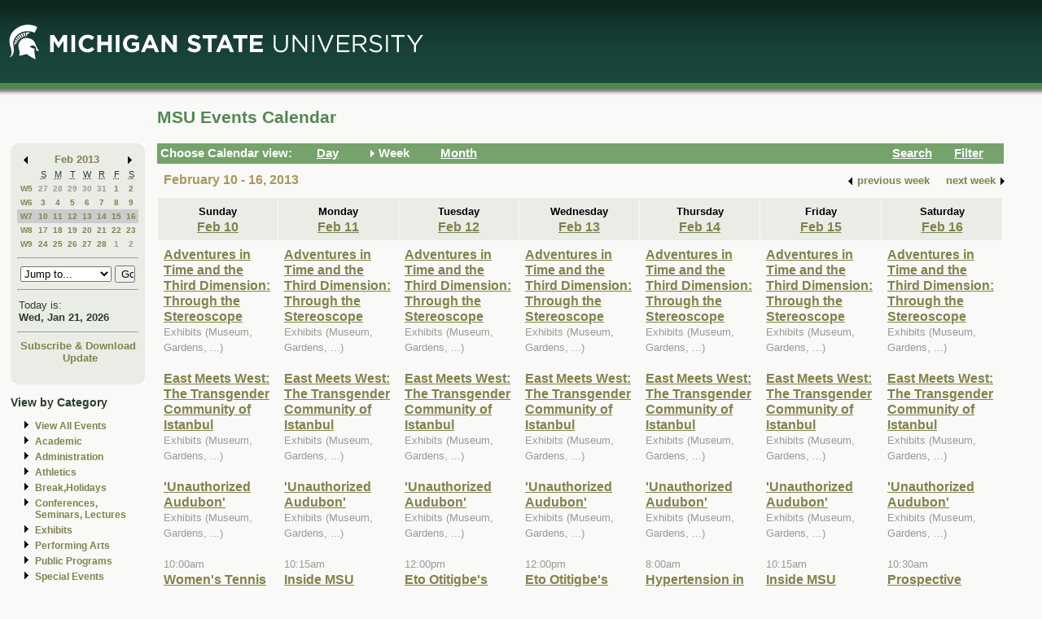

--- FILE ---
content_type: text/html; charset=ISO-8859-1
request_url: https://events.msu.edu/main.php?view=week&timebegin=2013-02-11%2012:00:00
body_size: 8569
content:
<!-- Beginning of Main -->
 <!DOCTYPE html PUBLIC "-//W3C//DTD XHTML 1.0 Transitional//EN"
"http://www.w3.org/TR/xhtml1/DTD/xhtml1-transitional.dtd">

<html xml:lang="en"lang="en">
  <head>
    <title>MSU Events Calendar - Week</title>
    <meta http-equiv="Content-Type" content="text/html; charset=iso-8859-1" />
    <meta content="en-us" http-equiv="language" />
    <meta content="Jochen Rode" http-equiv="author" />
    <meta content="Web Hosting Group, Virginia Tech" http-equiv="publisher" />
    <link href="stylesheet.php" rel="stylesheet" type="text/css" />
	<link href="print.php" rel="stylesheet" type="text/css" media="print" />

		<script language="JavaScript" type="text/javascript"><!--
		function isIE4()
		{ return( navigator.appName.indexOf("Microsoft") != -1 && (navigator.appVersion.charAt(0)=='4') ); }
		
		function new_window(freshurl) {
			SmallWin = window.open(freshurl, 'Calendar','scrollbars=yes,resizable=yes,toolbar=no,height=300,width=400');
			if (!isIE4())	{
				if (window.focus) { SmallWin.focus(); }
			}
			if (SmallWin.opener == null) SmallWin.opener = window;
			SmallWin.opener.name = "Main";
		}
		//-->
		</script>
  </head>
  <body>
  
  <div id="skip_stuff">
  	<p><a href="#content" tabindex="1" accesskey="s" class="skip-link">Skip to Main Content</a></p>
  	<p><a href="#minicalendar" tabindex="2" accesskey="c" class="skip-link">Skip to Mini Calendar</a></p>
	</div>
	
  <div id="container">
  
  <table width="100%"  border="0" cellspacing="0" cellpadding="0">
  <tr>
    <td colspan="2"><div id="banner"><div id="msu-default-header">
<a href="//www.msu.edu"><img 
src="//events.msu.edu/images/custom/logo_main.gif" alt="Michigan 
State University" /></a></div></div></td>
  </tr>
  <tr>
    <td valign="top" class="leftcell">
	<div id="left">
	<a name="minicalendar"></a>
		<h2>Events Mini Calendar</h2>
		<table width="165" border="0" cellpadding="0" cellspacing="0">
<tr>
	<td width="1%" rowspan="2" align="left" valign="top" bgcolor="#69A869"><img src="images/left_corner.gif" width="8" height="21" alt="" /></td>
	<td><div id="above_minical"></div></td>
	<td width="1%" rowspan="2" align="right" valign="top" bgcolor="#69A869"><img src="images/right_corner.gif" width="8" height="21" alt="" /></td>
</tr>
<tr>
<td align="center" valign="top">
		<table width="100%" border="0" cellpadding="0" cellspacing="2" bgcolor="#cccccc">
        	<tr>
          		<td align="left" valign="middle"><a href="/main.php?timebegin=2013-01-01+00%3A00%3A00&amp;sponsorid=all&amp;categoryid=0&amp;keyword="><img src="images/littlearrowleft.gif" width="15" height="13" border="0" alt="Go to previous month" /></a></td>
          		<td align="center" nowrap="nowrap" valign="middle">
				<div id="mini_cal_month">
					<a href="main.php?view=month&amp;timebegin&#61;2013-02-01+00%3A00%3A00&amp;sponsorid&#61;all&amp;categoryid&#61;0&amp;keyword&#61;" style="font-weight:bold; text-decoration:none">Feb 2013</a>				</div>
				</td>
          		<td align="right" valign="middle"><a href="/main.php?timebegin&#61;2013-03-01+00%3A00%3A00&amp;sponsorid&#61;all&amp;categoryid&#61;0&amp;keyword&#61;"><img src="images/littlearrowright.gif" width="15" height="13" border="0" alt="Go to next month" /></a></td>
        	</tr>
      	</table>
		
		<!-- -->
		
		<table width="100%" border="0" cellpadding="3" cellspacing="0" bgcolor="#FFFFFF">
			  <tr align="center">
				<td class="littlecalendarheader" width="16%">&nbsp;</td>
				<th class="littlecalendarheader" width="12%" scope="col"><acronym title="Sunday">S</acronym></th>
				<th class="littlecalendarheader" width="12%" scope="col"><acronym title="Monday">M</acronym></th>
				<th class="littlecalendarheader" width="12%" scope="col"><acronym title="Tuesday">T</acronym></th>
				<th class="littlecalendarheader" width="12%" scope="col"><acronym title="Wednesday">W</acronym></th>
				<th class="littlecalendarheader" width="12%" scope="col"><acronym title="Thursday">R</acronym></th>
				<th class="littlecalendarheader" width="12%" scope="col"><acronym title="Friday">F</acronym></th>
				<th class="littlecalendarheader" width="12%" scope="col"><acronym title="Saturday">S</acronym></th>
			  </tr>
			  
			  <!-- Is this really needed???
			  
			  <tr align="center">
				<td colspan="8" bgcolor="#ffffff">
					<table width="100%" border="0" cellspacing="0" cellpadding="0">
						<tr>
						  <td bgcolor="#999999"><img src="../spacer.gif" width="1" height="1" alt="" /></td>
						</tr>
					</table>
				</td>
			  </tr>
			  
			  -->
			  
			  <tr>
<th class="littlecalendarday" scope="row" valign="top" align="left">
<a href="main.php?view=week&amp;timebegin=2013-01-27+00%3A00%3A00">W5</a></th>
<td class="littlecalendarday" >
<a style="color:#999999; " href="main.php?view=day&amp;timebegin=2013-01-27+00%3A00%3A00&amp;timeend=2013-01-27+23%3A59%3A00&amp;sponsorid=all&amp;categoryid=0&amp;keyword=">27</a>
</td>
<td class="littlecalendarday" >
<a style="color:#999999; " href="main.php?view=day&amp;timebegin=2013-01-28+00%3A00%3A00&amp;timeend=2013-01-28+23%3A59%3A00&amp;sponsorid=all&amp;categoryid=0&amp;keyword=">28</a>
</td>
<td class="littlecalendarday" >
<a style="color:#999999; " href="main.php?view=day&amp;timebegin=2013-01-29+00%3A00%3A00&amp;timeend=2013-01-29+23%3A59%3A00&amp;sponsorid=all&amp;categoryid=0&amp;keyword=">29</a>
</td>
<td class="littlecalendarday" >
<a style="color:#999999; " href="main.php?view=day&amp;timebegin=2013-01-30+00%3A00%3A00&amp;timeend=2013-01-30+23%3A59%3A00&amp;sponsorid=all&amp;categoryid=0&amp;keyword=">30</a>
</td>
<td class="littlecalendarday" >
<a style="color:#999999; " href="main.php?view=day&amp;timebegin=2013-01-31+00%3A00%3A00&amp;timeend=2013-01-31+23%3A59%3A00&amp;sponsorid=all&amp;categoryid=0&amp;keyword=">31</a>
</td>
<td class="littlecalendarday" >
<a  href="main.php?view=day&amp;timebegin=2013-02-01+00%3A00%3A00&amp;timeend=2013-02-01+23%3A59%3A00&amp;sponsorid=all&amp;categoryid=0&amp;keyword=">1</a>
</td>
<td class="littlecalendarday" >
<a  href="main.php?view=day&amp;timebegin=2013-02-02+00%3A00%3A00&amp;timeend=2013-02-02+23%3A59%3A00&amp;sponsorid=all&amp;categoryid=0&amp;keyword=">2</a>
</td>
</tr>
<tr>
<th class="littlecalendarday" scope="row" valign="top" align="left">
<a href="main.php?view=week&amp;timebegin=2013-02-03+00%3A00%3A00">W6</a></th>
<td class="littlecalendarday" >
<a  href="main.php?view=day&amp;timebegin=2013-02-03+00%3A00%3A00&amp;timeend=2013-02-03+23%3A59%3A00&amp;sponsorid=all&amp;categoryid=0&amp;keyword=">3</a>
</td>
<td class="littlecalendarday" >
<a  href="main.php?view=day&amp;timebegin=2013-02-04+00%3A00%3A00&amp;timeend=2013-02-04+23%3A59%3A00&amp;sponsorid=all&amp;categoryid=0&amp;keyword=">4</a>
</td>
<td class="littlecalendarday" >
<a  href="main.php?view=day&amp;timebegin=2013-02-05+00%3A00%3A00&amp;timeend=2013-02-05+23%3A59%3A00&amp;sponsorid=all&amp;categoryid=0&amp;keyword=">5</a>
</td>
<td class="littlecalendarday" >
<a  href="main.php?view=day&amp;timebegin=2013-02-06+00%3A00%3A00&amp;timeend=2013-02-06+23%3A59%3A00&amp;sponsorid=all&amp;categoryid=0&amp;keyword=">6</a>
</td>
<td class="littlecalendarday" >
<a  href="main.php?view=day&amp;timebegin=2013-02-07+00%3A00%3A00&amp;timeend=2013-02-07+23%3A59%3A00&amp;sponsorid=all&amp;categoryid=0&amp;keyword=">7</a>
</td>
<td class="littlecalendarday" >
<a  href="main.php?view=day&amp;timebegin=2013-02-08+00%3A00%3A00&amp;timeend=2013-02-08+23%3A59%3A00&amp;sponsorid=all&amp;categoryid=0&amp;keyword=">8</a>
</td>
<td class="littlecalendarday" >
<a  href="main.php?view=day&amp;timebegin=2013-02-09+00%3A00%3A00&amp;timeend=2013-02-09+23%3A59%3A00&amp;sponsorid=all&amp;categoryid=0&amp;keyword=">9</a>
</td>
</tr>
<tr>
<th class="littlecalendarday" scope="row" style="background-color:#cccccc" valign="top" align="left">
<a href="main.php?view=week&amp;timebegin=2013-02-10+00%3A00%3A00">W7</a></th>
<td class="littlecalendarday" style="background-color:#cccccc" >
<a  href="main.php?view=day&amp;timebegin=2013-02-10+00%3A00%3A00&amp;timeend=2013-02-10+23%3A59%3A00&amp;sponsorid=all&amp;categoryid=0&amp;keyword=">10</a>
</td>
<td class="littlecalendarday" style="background-color:#cccccc" >
<a  href="main.php?view=day&amp;timebegin=2013-02-11+00%3A00%3A00&amp;timeend=2013-02-11+23%3A59%3A00&amp;sponsorid=all&amp;categoryid=0&amp;keyword=">11</a>
</td>
<td class="littlecalendarday" style="background-color:#cccccc" >
<a  href="main.php?view=day&amp;timebegin=2013-02-12+00%3A00%3A00&amp;timeend=2013-02-12+23%3A59%3A00&amp;sponsorid=all&amp;categoryid=0&amp;keyword=">12</a>
</td>
<td class="littlecalendarday" style="background-color:#cccccc" >
<a  href="main.php?view=day&amp;timebegin=2013-02-13+00%3A00%3A00&amp;timeend=2013-02-13+23%3A59%3A00&amp;sponsorid=all&amp;categoryid=0&amp;keyword=">13</a>
</td>
<td class="littlecalendarday" style="background-color:#cccccc" >
<a  href="main.php?view=day&amp;timebegin=2013-02-14+00%3A00%3A00&amp;timeend=2013-02-14+23%3A59%3A00&amp;sponsorid=all&amp;categoryid=0&amp;keyword=">14</a>
</td>
<td class="littlecalendarday" style="background-color:#cccccc" >
<a  href="main.php?view=day&amp;timebegin=2013-02-15+00%3A00%3A00&amp;timeend=2013-02-15+23%3A59%3A00&amp;sponsorid=all&amp;categoryid=0&amp;keyword=">15</a>
</td>
<td class="littlecalendarday" style="background-color:#cccccc" >
<a  href="main.php?view=day&amp;timebegin=2013-02-16+00%3A00%3A00&amp;timeend=2013-02-16+23%3A59%3A00&amp;sponsorid=all&amp;categoryid=0&amp;keyword=">16</a>
</td>
</tr>
<tr>
<th class="littlecalendarday" scope="row" valign="top" align="left">
<a href="main.php?view=week&amp;timebegin=2013-02-17+00%3A00%3A00">W8</a></th>
<td class="littlecalendarday" >
<a  href="main.php?view=day&amp;timebegin=2013-02-17+00%3A00%3A00&amp;timeend=2013-02-17+23%3A59%3A00&amp;sponsorid=all&amp;categoryid=0&amp;keyword=">17</a>
</td>
<td class="littlecalendarday" >
<a  href="main.php?view=day&amp;timebegin=2013-02-18+00%3A00%3A00&amp;timeend=2013-02-18+23%3A59%3A00&amp;sponsorid=all&amp;categoryid=0&amp;keyword=">18</a>
</td>
<td class="littlecalendarday" >
<a  href="main.php?view=day&amp;timebegin=2013-02-19+00%3A00%3A00&amp;timeend=2013-02-19+23%3A59%3A00&amp;sponsorid=all&amp;categoryid=0&amp;keyword=">19</a>
</td>
<td class="littlecalendarday" >
<a  href="main.php?view=day&amp;timebegin=2013-02-20+00%3A00%3A00&amp;timeend=2013-02-20+23%3A59%3A00&amp;sponsorid=all&amp;categoryid=0&amp;keyword=">20</a>
</td>
<td class="littlecalendarday" >
<a  href="main.php?view=day&amp;timebegin=2013-02-21+00%3A00%3A00&amp;timeend=2013-02-21+23%3A59%3A00&amp;sponsorid=all&amp;categoryid=0&amp;keyword=">21</a>
</td>
<td class="littlecalendarday" >
<a  href="main.php?view=day&amp;timebegin=2013-02-22+00%3A00%3A00&amp;timeend=2013-02-22+23%3A59%3A00&amp;sponsorid=all&amp;categoryid=0&amp;keyword=">22</a>
</td>
<td class="littlecalendarday" >
<a  href="main.php?view=day&amp;timebegin=2013-02-23+00%3A00%3A00&amp;timeend=2013-02-23+23%3A59%3A00&amp;sponsorid=all&amp;categoryid=0&amp;keyword=">23</a>
</td>
</tr>
<tr>
<th class="littlecalendarday" scope="row" valign="top" align="left">
<a href="main.php?view=week&amp;timebegin=2013-02-24+00%3A00%3A00">W9</a></th>
<td class="littlecalendarday" >
<a  href="main.php?view=day&amp;timebegin=2013-02-24+00%3A00%3A00&amp;timeend=2013-02-24+23%3A59%3A00&amp;sponsorid=all&amp;categoryid=0&amp;keyword=">24</a>
</td>
<td class="littlecalendarday" >
<a  href="main.php?view=day&amp;timebegin=2013-02-25+00%3A00%3A00&amp;timeend=2013-02-25+23%3A59%3A00&amp;sponsorid=all&amp;categoryid=0&amp;keyword=">25</a>
</td>
<td class="littlecalendarday" >
<a  href="main.php?view=day&amp;timebegin=2013-02-26+00%3A00%3A00&amp;timeend=2013-02-26+23%3A59%3A00&amp;sponsorid=all&amp;categoryid=0&amp;keyword=">26</a>
</td>
<td class="littlecalendarday" >
<a  href="main.php?view=day&amp;timebegin=2013-02-27+00%3A00%3A00&amp;timeend=2013-02-27+23%3A59%3A00&amp;sponsorid=all&amp;categoryid=0&amp;keyword=">27</a>
</td>
<td class="littlecalendarday" >
<a  href="main.php?view=day&amp;timebegin=2013-02-28+00%3A00%3A00&amp;timeend=2013-02-28+23%3A59%3A00&amp;sponsorid=all&amp;categoryid=0&amp;keyword=">28</a>
</td>
<td class="littlecalendarday" >
<a style="color:#999999; " href="main.php?view=day&amp;timebegin=2013-03-01+00%3A00%3A00&amp;timeend=2013-03-01+23%3A59%3A00&amp;sponsorid=all&amp;categoryid=0&amp;keyword=">1</a>
</td>
<td class="littlecalendarday" >
<a style="color:#999999; " href="main.php?view=day&amp;timebegin=2013-03-02+00%3A00%3A00&amp;timeend=2013-03-02+23%3A59%3A00&amp;sponsorid=all&amp;categoryid=0&amp;keyword=">2</a>
</td>
</tr>
				</table>
				<!-- -->
				
				<hr />
				<div id="jumpto_form">
					<form name="form1" method="get" action="/main.php">
						<!-- <select name="timebegin" onChange="document.forms.form1.submit()" style="width:100%"> -->
						<select name="timebegin" style="width:75%">

							<option selected="selected">Jump to...</option>
											<option value="2026-02-01 00:00:00">Feb 2026</option>
					<option value="2026-03-01 00:00:00">Mar 2026</option>
					<option value="2026-04-01 00:00:00">Apr 2026</option>
					<option value="2026-05-01 00:00:00">May 2026</option>
					<option value="2026-06-01 00:00:00">Jun 2026</option>
					<option value="2026-07-01 00:00:00">Jul 2026</option>
					<option value="2026-08-01 00:00:00">Aug 2026</option>
					<option value="2026-09-01 00:00:00">Sep 2026</option>
					<option value="2026-10-01 00:00:00">Oct 2026</option>
					<option value="2026-11-01 00:00:00">Nov 2026</option>
					<option value="2026-12-01 00:00:00">Dec 2026</option>
					<option value="2026-01-01 00:00:00">----------------</option>
					<option value="2027-01-01 00:00:00">Jan 2027</option>
					<option value="2027-02-01 00:00:00">Feb 2027</option>
					<option value="2027-03-01 00:00:00">Mar 2027</option>
					<option value="2027-04-01 00:00:00">Apr 2027</option>
					<option value="2027-05-01 00:00:00">May 2027</option>
					<option value="2027-06-01 00:00:00">Jun 2027</option>
					<option value="2027-07-01 00:00:00">Jul 2027</option>
					<option value="2027-08-01 00:00:00">Aug 2027</option>
					<option value="2027-09-01 00:00:00">Sep 2027</option>
					<option value="2027-10-01 00:00:00">Oct 2027</option>
					<option value="2027-11-01 00:00:00">Nov 2027</option>
					<option value="2027-12-01 00:00:00">Dec 2027</option>
					<option value="2026-01-01 00:00:00">----------------</option>
					<option value="2028-01-01 00:00:00">Jan 2028</option>
					
						</select>
						<input type="hidden" name="view" value="month" />
						<input type="submit" name="submit" value="Go" style="width:17% " />
					</form>
					</div>
			  <hr />
				<!-- -->
				
				<table width="100%" border="0" cellpadding="2" cellspacing="0" bgcolor="#cccccc">
				<tr>
				  <td class="todayis">Today is:<br />
					<a href="main.php?view&#61;day&amp;timebegin=today" ><strong>Wed, Jan 21, 2026</strong></a>				  </td>
				</tr>
			  </table>
			  <hr />
			  <!-- -->
			  <div id="sub-down">
			      <a href="main.php?view&#61;subscribe">Subscribe &amp; Download</a>			
						<br />
				  <img src="images/spacer.gif" width="1" height="6" alt="" />
<!--   			<a href="https://events.msu.edu/update.php">Update</a>  -->
			<a href="https://events.msu.edu/update.php?calendar='default'">Update</a>

		
		
					</div>
			  <!-- -->
		</td>
</tr>
<tr>
	<td align="left" valign="bottom" bgcolor="#69A869"><img src="images/bottom_left_corner.gif" width="8" height="21" alt="" /></td>
	<td><div id="below_minical"></div></td>
	<td align="right" valign="bottom" bgcolor="#69A869"><img src="images/bottom_right_corner.gif" width="8" height="21" alt="" /></td>
</tr>
</table>		<div id="left-links">
				<ul>
		<li><a href="main.php?view=abouteventscalendar">About MSU Calendar </a></li>		
		<li>
		  <a href="main.php?view=othercalendars">Other MSU Calendars</a>
		</li>
		<li>
		  <a href="http://maps.msu.edu">Campus Maps</a>
		</li>
		</ul>
		</div>
		<br />
			</div></td>
 <td valign="top">
	<div id="content">
								  
		<div class="content_title">
		<table border="0" cellpadding="0" cellspacing="0" width="98%">
		<tr>
		<td width="60%" align="left">
			
		<h1>MSU Events Calendar</h1>
		</td>
		<td width="40%" align="right">
		&nbsp;	
	</td>
	</tr></table></div>

<div id="content_navbar">
<table width="100%" border="0" cellpadding="0" cellspacing="0">
<tr valign="middle" bgcolor="#69A869">
	<td width="180"><span class="Navtoolbarfont">&nbsp;Choose Calendar view:</span></td>
<!-- -->	
	<td width="16" align="right" valign="middle">
	&nbsp;	</td>
	<td width="60" align="left" valign="middle">
	
	<a href="main.php?view=day&timebegin=2013-02-11 12:00:00"><span class="Navtoolbarfont">Day</span></a>
	</td>
<!-- -->	
	<td width="16" align="right">
			<img src="images/Navbararrow.gif" width="15" height="13" border="0" alt="Currently in week view" />
			</td>
	<td width="60" align="left">
	
	<span class="Navtoolbarfont">Week</span>	   
       
	</td>
<!-- -->	
	<td width="16" align="right">
	&nbsp;	</td>
	<td width="60" align="left">
	
	
	<a href="main.php?view=month&timebegin=2013-02-11 12:00:00"><span class="Navtoolbarfont">Month</span></a>	
	</td>
<!-- -->	
	<td>&nbsp;</td>
<!-- -->	
	<td width="16" align="right">
	&nbsp;	</td>
	<td width="60" align="left">
	
	
	<a href="main.php?view=search"><span class="Navtoolbarfont">Search</span></a>	
	
	
	
	</td>
<!-- -->		
	<td width="16" align="right">
	&nbsp;	</td>
	<td width="60" align="left">
	<a href="main.php?view&#61;filter&amp;referedview=week"><span class="Navtoolbarfont">Filter</span></a>	</td>
<!-- -->	
</tr>
</table>


</div>

		
				<div id="navigation">
		<div id="navigation_date"><h1>February 10 - 16, 2013</h1></div>
					<div id="navigation_change">            <table border="0" cellspacing="0" cellpadding="1">
              <tr>
                <td align="right" valign="middle"><a href="main.php?view&#61;week&amp;timebegin&#61;2013-02-04+00%3A00%3A00&amp;sponsorid&#61;all&amp;categoryid&#61;0&amp;keyword&#61;"><strong><img src="images/littlearrowleft.gif" width="15" height="13" border="0" align="middle" alt="" /></strong></a></td>
                <td align="left" valign="middle"><a href="main.php?view&#61;week&amp;timebegin&#61;2013-02-04+00%3A00%3A00&amp;sponsorid&#61;all&amp;categoryid&#61;0&amp;keyword&#61;" style="color:#000000; "><strong>previous
                      week</strong></a></td>
                <td>&nbsp;&nbsp;&nbsp;&nbsp;</td>
                <td align="right" valign="middle"><a href="main.php?view&#61;week&amp;timebegin&#61;2013-02-18+00%3A00%3A00&amp;sponsorid&#61;all&amp;categoryid&#61;0&amp;keyword&#61;" style="color:#000000; "><strong>next
                      week</strong></a></td>
                <td align="right" valign="middle"><a href="main.php?view&#61;week&amp;timebegin&#61;2013-02-18+00%3A00%3A00&amp;sponsorid&#61;all&amp;categoryid&#61;0&amp;keyword&#61;"><strong><img src="images/littlearrowright.gif" width="15" height="13" border="0" align="middle" alt="" /></strong></a></td>
              </tr>
            </table></div>		</div>  
		<div id="content_calendar">
		<table summary="" cellspacing="1" cellpadding="7" width="100%" bgcolor="#aaaaaa" border="0">
        <tr>
<th scope="col" class="weekheaderpast" bgcolor="#eeeeee" valign="top" width="14%" align="center"><strong>
Sunday<br />
<a href="main.php?view&#61;day&amp;timebegin&#61;2013-02-10+00%3A00%3A00&amp;timeend&#61;2013-02-10+23%3A59%3A00">Feb 10</a>
</strong>
</th>
<th scope="col" class="weekheaderpast" bgcolor="#eeeeee" valign="top" width="14%" align="center"><strong>
Monday<br />
<a href="main.php?view&#61;day&amp;timebegin&#61;2013-02-11+00%3A00%3A00&amp;timeend&#61;2013-02-11+23%3A59%3A00">Feb 11</a>
</strong>
</th>
<th scope="col" class="weekheaderpast" bgcolor="#eeeeee" valign="top" width="14%" align="center"><strong>
Tuesday<br />
<a href="main.php?view&#61;day&amp;timebegin&#61;2013-02-12+00%3A00%3A00&amp;timeend&#61;2013-02-12+23%3A59%3A00">Feb 12</a>
</strong>
</th>
<th scope="col" class="weekheaderpast" bgcolor="#eeeeee" valign="top" width="14%" align="center"><strong>
Wednesday<br />
<a href="main.php?view&#61;day&amp;timebegin&#61;2013-02-13+00%3A00%3A00&amp;timeend&#61;2013-02-13+23%3A59%3A00">Feb 13</a>
</strong>
</th>
<th scope="col" class="weekheaderpast" bgcolor="#eeeeee" valign="top" width="14%" align="center"><strong>
Thursday<br />
<a href="main.php?view&#61;day&amp;timebegin&#61;2013-02-14+00%3A00%3A00&amp;timeend&#61;2013-02-14+23%3A59%3A00">Feb 14</a>
</strong>
</th>
<th scope="col" class="weekheaderpast" bgcolor="#eeeeee" valign="top" width="14%" align="center"><strong>
Friday<br />
<a href="main.php?view&#61;day&amp;timebegin&#61;2013-02-15+00%3A00%3A00&amp;timeend&#61;2013-02-15+23%3A59%3A00">Feb 15</a>
</strong>
</th>
<th scope="col" class="weekheaderpast" bgcolor="#eeeeee" valign="top" width="14%" align="center"><strong>
Saturday<br />
<a href="main.php?view&#61;day&amp;timebegin&#61;2013-02-16+00%3A00%3A00&amp;timeend&#61;2013-02-16+23%3A59%3A00">Feb 16</a>
</strong>
</th>
		
        </tr>
        <tr>
<td class="past" bgcolor="#eeeeee" valign="top" width="14%"><a href="main.php?view&#61;event&amp;eventid&#61;1360002682378-0001&timebegin=2013-02-10 00:00:00">Adventures in Time and the Third Dimension: Through the Stereoscope<br /></a><span class="eventcategory">Exhibits (Museum, Gardens, ...)</span><br /><br />
<a href="main.php?view&#61;event&amp;eventid&#61;1355764936977-0021&timebegin=2013-02-10 00:00:00">East Meets West: The Transgender Community of Istanbul<br /></a><span class="eventcategory">Exhibits (Museum, Gardens, ...)</span><br /><br />
<a href="main.php?view&#61;event&amp;eventid&#61;1356109860033-0040&timebegin=2013-02-10 00:00:00">'Unauthorized Audubon'<br /></a><span class="eventcategory">Exhibits (Museum, Gardens, ...)</span><br /><br />
<span class="eventtime">10:00am</span><br /><a href="main.php?view&#61;event&amp;eventid&#61;1360073233384&timebegin=2013-02-10 10:00:00">Women's Tennis vs. Louisville<br /></a><span class="eventcategory">Athletics</span><br /><br />
<span class="eventtime">2:00pm</span><br /><a href="main.php?view&#61;event&amp;eventid&#61;1360073287910&timebegin=2013-02-10 14:00:00">Wrestling vs. Michigan<br /></a><span class="eventcategory">Athletics</span><br /><br />
<span class="eventtime">2:30pm</span><br /><a href="main.php?view&#61;event&amp;eventid&#61;1358436350026&timebegin=2013-02-10 14:30:00">Sky Tellers:  Seasons and Moon<br /></a><span class="eventcategory">Public Programs</span><br /><br />
<span class="eventtime">4:00pm</span><br /><a href="main.php?view&#61;event&amp;eventid&#61;1358434606396&timebegin=2013-02-10 16:00:00">Gateway to Infinity<br /></a><span class="eventcategory">Public Programs</span><br /><br />
&nbsp;
</td>
<td class="past" bgcolor="#eeeeee" valign="top" width="14%"><a href="main.php?view&#61;event&amp;eventid&#61;1360002682378-0002&timebegin=2013-02-11 00:00:00">Adventures in Time and the Third Dimension: Through the Stereoscope<br /></a><span class="eventcategory">Exhibits (Museum, Gardens, ...)</span><br /><br />
<a href="main.php?view&#61;event&amp;eventid&#61;1355764936977-0022&timebegin=2013-02-11 00:00:00">East Meets West: The Transgender Community of Istanbul<br /></a><span class="eventcategory">Exhibits (Museum, Gardens, ...)</span><br /><br />
<a href="main.php?view&#61;event&amp;eventid&#61;1356109860033-0041&timebegin=2013-02-11 00:00:00">'Unauthorized Audubon'<br /></a><span class="eventcategory">Exhibits (Museum, Gardens, ...)</span><br /><br />
<span class="eventtime">10:15am</span><br /><a href="main.php?view&#61;event&amp;eventid&#61;1357577052118-0005&timebegin=2013-02-11 10:15:00">Inside MSU<br /></a><span class="eventcategory">Public Programs</span><br /><br />
<span class="eventtime">11:20am</span><br /><a href="main.php?view&#61;event&amp;eventid&#61;1353431159224&timebegin=2013-02-11 11:20:00">Inorganic Chemistry Seminar<br /></a><span class="eventcategory">Conferences / Seminars / Lectures</span><br /><br />
<span class="eventtime">12:00pm</span><br /><a href="main.php?view&#61;event&amp;eventid&#61;1358543422383-0016&timebegin=2013-02-11 12:00:00">Eto Otitigbe's "Loss Prevention" in the LookOut! Art Gallery<br /></a><span class="eventcategory">Exhibits (Museum, Gardens, ...)</span><br /><br />
<span class="eventtime">1:00pm</span><br /><a href="main.php?view&#61;event&amp;eventid&#61;1357574865215-0005&timebegin=2013-02-11 13:00:00">Prospective Freshmen Program<br /></a><span class="eventcategory">Public Programs</span><br /><br />
<span class="eventtime">7:30pm</span><br /><a href="main.php?view&#61;event&amp;eventid&#61;1346765707019&timebegin=2013-02-11 19:30:00">Cancelled: Hammer/Klavier percussion quartet with Gwendolyn Burgett<br /></a><span class="eventcategory">Performing Arts (Dance, Music, Theatre,  ...)</span><br /><br />
&nbsp;
</td>
<td class="past" bgcolor="#eeeeee" valign="top" width="14%"><a href="main.php?view&#61;event&amp;eventid&#61;1360002682378-0003&timebegin=2013-02-12 00:00:00">Adventures in Time and the Third Dimension: Through the Stereoscope<br /></a><span class="eventcategory">Exhibits (Museum, Gardens, ...)</span><br /><br />
<a href="main.php?view&#61;event&amp;eventid&#61;1355764936977-0023&timebegin=2013-02-12 00:00:00">East Meets West: The Transgender Community of Istanbul<br /></a><span class="eventcategory">Exhibits (Museum, Gardens, ...)</span><br /><br />
<a href="main.php?view&#61;event&amp;eventid&#61;1356109860033-0042&timebegin=2013-02-12 00:00:00">'Unauthorized Audubon'<br /></a><span class="eventcategory">Exhibits (Museum, Gardens, ...)</span><br /><br />
<span class="eventtime">12:00pm</span><br /><a href="main.php?view&#61;event&amp;eventid&#61;1358543422383-0017&timebegin=2013-02-12 12:00:00">Eto Otitigbe's "Loss Prevention" in the LookOut! Art Gallery<br /></a><span class="eventcategory">Exhibits (Museum, Gardens, ...)</span><br /><br />
<span class="eventtime">3:30pm</span><br /><a href="main.php?view&#61;event&amp;eventid&#61;1360685333231&timebegin=2013-02-12 15:30:00">Awards Convocation 2013<br /></a><span class="eventcategory">Special Events</span><br /><br />
<span class="eventtime">5:30pm</span><br /><a href="main.php?view&#61;event&amp;eventid&#61;1360612749372&timebegin=2013-02-12 17:30:00">Expedition to Borneo with the Michigan State Alumni Association and WANT Expeditions<br /></a><span class="eventcategory">Alumni</span><br /><br />
<span class="eventtime">9:00pm</span><br /><a href="main.php?view&#61;event&amp;eventid&#61;1357585456522&timebegin=2013-02-12 21:00:00">Men's Basketball vs. Michigan<br /></a><span class="eventcategory">Athletics</span><br /><br />
&nbsp;
</td>
<td class="past" bgcolor="#eeeeee" valign="top" width="14%"><a href="main.php?view&#61;event&amp;eventid&#61;1360002682378-0004&timebegin=2013-02-13 00:00:00">Adventures in Time and the Third Dimension: Through the Stereoscope<br /></a><span class="eventcategory">Exhibits (Museum, Gardens, ...)</span><br /><br />
<a href="main.php?view&#61;event&amp;eventid&#61;1355764936977-0024&timebegin=2013-02-13 00:00:00">East Meets West: The Transgender Community of Istanbul<br /></a><span class="eventcategory">Exhibits (Museum, Gardens, ...)</span><br /><br />
<a href="main.php?view&#61;event&amp;eventid&#61;1356109860033-0043&timebegin=2013-02-13 00:00:00">'Unauthorized Audubon'<br /></a><span class="eventcategory">Exhibits (Museum, Gardens, ...)</span><br /><br />
<span class="eventtime">12:00pm</span><br /><a href="main.php?view&#61;event&amp;eventid&#61;1358543422383-0018&timebegin=2013-02-13 12:00:00">Eto Otitigbe's "Loss Prevention" in the LookOut! Art Gallery<br /></a><span class="eventcategory">Exhibits (Museum, Gardens, ...)</span><br /><br />
<span class="eventtime">12:00pm</span><br /><a href="main.php?view&#61;event&amp;eventid&#61;1357571143589&timebegin=2013-02-13 12:00:00">The Past And Future of Primary Care <br /></a><span class="eventcategory">Conferences / Seminars / Lectures</span><br /><br />
<span class="eventtime">12:10pm</span><br /><a href="main.php?view&#61;event&amp;eventid&#61;1357764582838&timebegin=2013-02-13 12:10:00">Rethinking the Packaging of the Products You Buy: Is There Hope to Reduce Waste?<br /></a><span class="eventcategory">Conferences / Seminars / Lectures</span><br /><br />
<span class="eventtime">3:00pm</span><br /><a href="main.php?view&#61;event&amp;eventid&#61;1357230847528&timebegin=2013-02-13 15:00:00">Department of Chemistry Organic Seminar<br /></a><span class="eventcategory">Conferences / Seminars / Lectures</span><br /><br />
<span class="eventtime">5:00pm</span><br /><a href="main.php?view&#61;event&amp;eventid&#61;1360184401607&timebegin=2013-02-13 17:00:00">Royal Canadian Navy Lieutenant-Commander Albert Wong Reception<br /></a><span class="eventcategory">International Events (Study Abroad, ...)</span><br /><br />
<span class="eventtime">6:00pm</span><br /><a href="main.php?view&#61;event&amp;eventid&#61;1358951607908&timebegin=2013-02-13 18:00:00">Writing Abstracts<br /></a><span class="eventcategory">Training</span><br /><br />
<span class="eventtime">7:00pm</span><br /><a href="main.php?view&#61;event&amp;eventid&#61;1360073361451&timebegin=2013-02-13 19:00:00">Women's Basketball vs. Indiana<br /></a><span class="eventcategory">Athletics</span><br /><br />
&nbsp;
</td>
<td class="past" bgcolor="#eeeeee" valign="top" width="14%"><a href="main.php?view&#61;event&amp;eventid&#61;1360002682378-0005&timebegin=2013-02-14 00:00:00">Adventures in Time and the Third Dimension: Through the Stereoscope<br /></a><span class="eventcategory">Exhibits (Museum, Gardens, ...)</span><br /><br />
<a href="main.php?view&#61;event&amp;eventid&#61;1355764936977-0025&timebegin=2013-02-14 00:00:00">East Meets West: The Transgender Community of Istanbul<br /></a><span class="eventcategory">Exhibits (Museum, Gardens, ...)</span><br /><br />
<a href="main.php?view&#61;event&amp;eventid&#61;1356109860033-0044&timebegin=2013-02-14 00:00:00">'Unauthorized Audubon'<br /></a><span class="eventcategory">Exhibits (Museum, Gardens, ...)</span><br /><br />
<span class="eventtime">8:00am</span><br /><a href="main.php?view&#61;event&amp;eventid&#61;1359485307025&timebegin=2013-02-14 08:00:00">Hypertension in the Pediatric Outpatient Setting<br /></a><span class="eventcategory">Conferences / Seminars / Lectures</span><br /><br />
<span class="eventtime">8:30am</span><br /><a href="main.php?view&#61;event&amp;eventid&#61;1355416276579&timebegin=2013-02-14 08:30:00">Construction Junction<br /></a><span class="eventcategory">Public Programs</span><br /><br />
<span class="eventtime">8:30am</span><br /><a href="main.php?view&#61;event&amp;eventid&#61;1377104186425&timebegin=2013-02-14 08:30:00">Construction Junction<br /></a><span class="eventcategory">Special Events</span><br /><br />
<span class="eventtime">9:00am</span><br /><a href="main.php?view&#61;event&amp;eventid&#61;1360184518559&timebegin=2013-02-14 09:00:00">Royal Canadian Navy Lieutenant-Commander Albert Wong Public Address<br /></a><span class="eventcategory">International Events (Study Abroad, ...)</span><br /><br />
<span class="eventtime">11:30am</span><br /><a href="main.php?view&#61;event&amp;eventid&#61;1357660021157&timebegin=2013-02-14 11:30:00">Dept of Biochemistry & Molecular Biology Colloquium <br /></a><span class="eventcategory">Conferences / Seminars / Lectures</span><br /><br />
<span class="eventtime">12:00pm</span><br /><a href="main.php?view&#61;event&amp;eventid&#61;1358543422383-0019&timebegin=2013-02-14 12:00:00">Eto Otitigbe's "Loss Prevention" in the LookOut! Art Gallery<br /></a><span class="eventcategory">Exhibits (Museum, Gardens, ...)</span><br /><br />
<span class="eventtime">4:00pm</span><br /><a href="main.php?view&#61;event&amp;eventid&#61;1353958090218&timebegin=2013-02-14 16:00:00">Physiology Seminar<br /></a><span class="eventcategory">Conferences / Seminars / Lectures</span><br /><br />
&nbsp;
</td>
<td class="past" bgcolor="#eeeeee" valign="top" width="14%"><a href="main.php?view&#61;event&amp;eventid&#61;1360002682378-0006&timebegin=2013-02-15 00:00:00">Adventures in Time and the Third Dimension: Through the Stereoscope<br /></a><span class="eventcategory">Exhibits (Museum, Gardens, ...)</span><br /><br />
<a href="main.php?view&#61;event&amp;eventid&#61;1355764936977-0026&timebegin=2013-02-15 00:00:00">East Meets West: The Transgender Community of Istanbul<br /></a><span class="eventcategory">Exhibits (Museum, Gardens, ...)</span><br /><br />
<a href="main.php?view&#61;event&amp;eventid&#61;1356109860033-0045&timebegin=2013-02-15 00:00:00">'Unauthorized Audubon'<br /></a><span class="eventcategory">Exhibits (Museum, Gardens, ...)</span><br /><br />
<span class="eventtime">10:15am</span><br /><a href="main.php?view&#61;event&amp;eventid&#61;1357577017288-0006&timebegin=2013-02-15 10:15:00">Inside MSU<br /></a><span class="eventcategory">Public Programs</span><br /><br />
<span class="eventtime">10:30am</span><br /><a href="main.php?view&#61;event&amp;eventid&#61;1355928586708&timebegin=2013-02-15 10:30:00">EndNote X6<br /></a><span class="eventcategory">Training</span><br /><br />
<span class="eventtime">12:00pm</span><br /><a href="main.php?view&#61;event&amp;eventid&#61;1358543422383-0020&timebegin=2013-02-15 12:00:00">Eto Otitigbe's "Loss Prevention" in the LookOut! Art Gallery<br /></a><span class="eventcategory">Exhibits (Museum, Gardens, ...)</span><br /><br />
<span class="eventtime">1:00pm</span><br /><a href="main.php?view&#61;event&amp;eventid&#61;1357574937540-0006&timebegin=2013-02-15 13:00:00">Prospective Freshmen Program<br /></a><span class="eventcategory">Public Programs</span><br /><br />
<span class="eventtime">6:35pm</span><br /><a href="main.php?view&#61;event&amp;eventid&#61;1357584886142&timebegin=2013-02-15 18:35:00">Men's Ice Hockey vs. Northern Michigan<br /></a><span class="eventcategory">Athletics</span><br /><br />
<span class="eventtime">7:00pm</span><br /><a href="main.php?view&#61;event&amp;eventid&#61;1360073417789&timebegin=2013-02-15 19:00:00">Wrestling vs. Iowa State<br /></a><span class="eventcategory">Athletics</span><br /><br />
<span class="eventtime">8:00pm</span><br /><a href="main.php?view&#61;event&amp;eventid&#61;1358434726518&timebegin=2013-02-15 20:00:00">Gateway to Infinity<br /></a><span class="eventcategory">Public Programs</span><br /><br />
<span class="eventtime">8:00pm</span><br /><a href="main.php?view&#61;event&amp;eventid&#61;1346765836576&timebegin=2013-02-15 20:00:00">Professors of Jazz<br /></a><span class="eventcategory">Performing Arts (Dance, Music, Theatre,  ...)</span><br /><br />
&nbsp;
</td>
<td class="past" bgcolor="#eeeeee" valign="top" width="14%"><a href="main.php?view&#61;event&amp;eventid&#61;1360002682378-0007&timebegin=2013-02-16 00:00:00">Adventures in Time and the Third Dimension: Through the Stereoscope<br /></a><span class="eventcategory">Exhibits (Museum, Gardens, ...)</span><br /><br />
<a href="main.php?view&#61;event&amp;eventid&#61;1355764936977-0027&timebegin=2013-02-16 00:00:00">East Meets West: The Transgender Community of Istanbul<br /></a><span class="eventcategory">Exhibits (Museum, Gardens, ...)</span><br /><br />
<a href="main.php?view&#61;event&amp;eventid&#61;1356109860033-0046&timebegin=2013-02-16 00:00:00">'Unauthorized Audubon'<br /></a><span class="eventcategory">Exhibits (Museum, Gardens, ...)</span><br /><br />
<span class="eventtime">10:30am</span><br /><a href="main.php?view&#61;event&amp;eventid&#61;1357575793290-0006&timebegin=2013-02-16 10:30:00">Prospective Freshmen Program<br /></a><span class="eventcategory">Public Programs</span><br /><br />
<span class="eventtime">1:00pm</span><br /><a href="main.php?view&#61;event&amp;eventid&#61;1360079683237&timebegin=2013-02-16 13:00:00">GarageBand Workshop<br /></a><span class="eventcategory">Conferences / Seminars / Lectures</span><br /><br />
<span class="eventtime">5:00pm</span><br /><a href="main.php?view&#61;event&amp;eventid&#61;1357584139908&timebegin=2013-02-16 17:00:00">Women's Gymnastics vs. Ohio State<br /></a><span class="eventcategory">Athletics</span><br /><br />
<span class="eventtime">7:35pm</span><br /><a href="main.php?view&#61;event&amp;eventid&#61;1357584939726&timebegin=2013-02-16 19:35:00">Men's Ice Hockey vs. Northern Michigan<br /></a><span class="eventcategory">Athletics</span><br /><br />
<span class="eventtime">8:00pm</span><br /><a href="main.php?view&#61;event&amp;eventid&#61;1358434808774&timebegin=2013-02-16 20:00:00">Gateway to Infinity<br /></a><span class="eventcategory">Public Programs</span><br /><br />
&nbsp;
</td>
        </tr>
      </table>		</div>
		</div></td>
  </tr>


  <tr>
    <td colspan="2">
	<div id="footer">

   <div class="powered_by">
	 VT-MSU.1.9.6</div>
	 
<script src="/scripts/events-left-links.js" 
type="text/javascript"></script>
<script type="text/javascript">
  (function(i,s,o,g,r,a,m){i['GoogleAnalyticsObject']=r;i[r]=i[r]||function(){
  (i[r].q=i[r].q||[]).push(arguments)},i[r].l=1*new Date();a=s.createElement(o),
  m=s.getElementsByTagName(o)[0];a.async=1;a.src=g;m.parentNode.insertBefore(a,m)
  })(window,document,'script','//www.google-analytics.com/analytics.js','ga');

  ga('create', 'UA-2504698-3', 'msu.edu');
  ga('send', 'pageview');
</script>
<div id="copyright">
  <p><a href="/main.php?view=abouteventscalendar">About</a> | 
<a href="/main.php?view=abouteventscalendar#contact">Contact 
    Us</a> <br />
    &copy; Michigan State University Board of Trustees. East Lansing <acronym 
title="Michigan">MI</acronym> 48824
    </p>
</div>
<style type="text/css">
<!--
body { font-family: Arial,Helvetica,Sans-Serif; font-size: 101%; margin:0; padding:0; 
background-color:#f9f9f7; background-image: 
url(/images/custom/header_background.jpg); background-repeat: 
repeat-x; background-position: top}
img { border:0; }
a:link { text-decoration: none; color: #82824b; font-weight: normal; }
a:visited { text-decoration: none; font-weight: normal; color: #82824b; }
a:hover { text-decoration: underline; color:#4c834c;}
ul.other_nav { list-style: disc url(images/blackarrowright.gif);}
ul { list-style: disc url(images/blackarrowright.gif);}
li { margin-left: -10px; margin-bottom: 5px; font-weight: bold; line-height: 120%; }
.skip-link {  position: absolute;  overflow: hidden;  width: 0;  height: 0; }
.skip-link:active, .skip-link:focus { overflow: visible; width: auto; height: auto; background-
color: white; color: #006633; top: 5px; left: 5px; font-weight: bold; font-size: 80%; font-
family:Verdana, Arial, Helvetica, sans-serif; padding: 2px; border: medium solid #FF0000; } 
.calendartitle { color : #000000;  font-size: 130%;  font-weight: bold;  }
.datetitle { font-size: 125%;  }
.eventtitlebig { font-size: 150%; font-weight: bold;  }
.eventtimebig {  font-size: 110%;   font-weight: bold;  width: 40px;  text-align: center; }
.littlecalendardatetitle { font-size: 1em; font-weight: bold;  }
.littlecalendarheader { font-size:70%; }
th.littlecalendarheader { font-weight:normal;}
.littlecalendarday { font-size: 60%; font-weight: normal; text-align: center;  }
.littlecalendarother { font-size: 1em; color : #cccccc;  }
.todayis { font-size: 80%; color:#2d3c2d;}
.todayis strong {color:#2d3c2d;;}
.weekheaderpast,.weekheaderfuture {  background-color: #EAEDE6; }
.weekheaderpast td,.weekheaderfuture td {  background-color: #EAEDE6;  }
.weekheaderpast table,.weekheaderfuture table {  background-color: #EAEDE6; }
.weekheadertoday, .weekheadertoday td, .weekheadertoday table {  background-color: 
#75a36b;  color:#fff;}
.weekheadertoday strong a, .weekheadertoday strong a:link { color:#fff;}
.weekheadertoday a:link, .weekheadertoday a {color:#fff;}
th.weekheadertoday, th.weekheaderfuture, th.weekheaderpast {  font-weight:normal; }
.monthheaderpast,.monthheaderfuture {  background-color : #aaaaaa;  }
.monthheadertoday {  background-color : #cccccc; }
.past {  background-color: #eeeeee; color : #999999; text-decoration:none;  }
a.past{  color:#999999; font-weight: normal; }
.today {  background-color : #cccccc;  }
.today a, .today a :link {font-weight:bold;}
.future {  background-color : #ffffff;  }
.eventtime { font-size: 1em;  }
.eventcategory { font-size: 1em;  }
.tabactive {  background-color: #69A869;  }
.tabinactive {  background-color: #cccccc;  }
.announcement { font-size: medium; }
.feedbackpos {   color: #00AA00;  font-weight: bold;  font-size: 1em; }
.feedbackneg {  color: #FF0000;  font-weight: bold;  font-size: 1em; }
h3.boxheader {  font-size: medium; }
.printinfotitle { font-size: 20px; } /* Used in print friendly page */
.printinfo { font-size: 16px; font-weight: bold;  }   /* Used in print friendly page */
.other_calendar_list_title{  margin-left: 25px; font-size: 1.1em; font-weight: bold; color: 
#000000; text-decoration:underline; }
.other_calendar_list_item{ margin-left: 50px; font-size: 1.1em; font-weight: bold; color: 
#69A869; }
.spotlighttitle { padding-top: 5px; padding-right: 5px; font-size: 1.2em; font-weight: bold; 
color: #69A869; }
.spotlightlink { font-weight: bold; color: #69A869; }
.spotlightimg { float: left; padding-top: 5px; padding-right: 5px; }
.body_block { clear:left; padding-top: 10px; }
ul.month_view li { list-style-image: url(dot.gif); margin-left:-15px; }
table.month_days { border-collapse: collapse;  border:1px solid #cccccc; background-
color:#aaaaaa; }
tr.month_days th { padding-top:17px; font-weight:bold; text-align:center; font-size: 90%; }
.month_days_numbers { font-size: 100%; background-color:#eeeeee; text-align:left; padding-
top:4px; padding-left:4px; padding-bottom:4px;  margin-bottom: 0; margin-top: 0; }
.month_days_numbers a { font-weight: bold; }
.month_events_list{ padding-top: 10px; padding-bottom:10px; }
#container {  margin-left: 5px; width: 98%; }
#left { margin-top: 5px; margin-left: 3px; padding: 5px;  width: auto;  background: 
transparent; padding-top: 47px; color:#2d3c2d;}
#left td { background: transparent; background-color:#EAEDE6; }
#left table {background: transparent;}
#left a {font-weight: bold; }
#left table table img {display: inline;}
.sesq_logo { text-align: center; }
#left h2 {display: none; }
#skip_stuff p { margin: 0; }
#sub-down { }
#sub-down a:link {color:#82824b;}
#sub-down a:visited {color:#82824b;}
#sub-down a:hover {color:#4c834c;}
#left-links a:link {color:#82824b;}
#left-links a:visited {color:#82824b;}
#left-links a:hover {color:#4c834c;}
.leftcell { width: 175px; }
#mini_cal_month { font-size: 80%; }
#jumpto_form { height: auto;  }
#jumpto_form form {  margin-top: 0; margin-bottom: 0; }
#above_minical { height: 10px; background: transparent; background-color:#EAEDE6;}
#below_minical { height: 21px; background: transparent; background-color:#EAEDE6;}
#content {  padding: 5px; margin-top: 5px; top: 0px; width: auto; background: transparent;}

.Navtoolbarfont { color: #fff; font-weight: bold; font-size: 95%; }
#content { /*background: transparent;*/}
.content_title h1 { font-size: 16pt; color:#548654; font-weight: bold; line-height: 100%; 
margin: 0; padding: 0; padding-bottom:1em;}
#logged_in { font-size: 80%; }
#content_navbar { width: 98%; height: auto; padding-top: 0.2em; padding-bottom: 0.2em; 
background: #75a36b; }
#content_navbar td { background:#75a36b;}
#content_navbar a:hover { text-decoration: underline; color: white; }
#navigation { width: 98%; height: 1.5em; line-height: 1.5em; padding: 8px;}
#navigation_change { float: right;}
#navigation_change strong {color:#82824b;}
#navigation_change a strong, #navigation change a:link strong, #navigation change 
a:visited strong {color:#82824b;}
#navigation_change a:hover strong{color:#4c834c;}
#navigation_change table { font-size: 80%; }
#navigation_date {  float: left;  width: 50%; }
#navigation_date h1 { margin: 0; font-family: Arial, sans-serif; color:#aa975b; font-size:12pt; 
font-weight: bold; }
#filtered {  height: 1.3em; margin-top: 5px; width: 98%;  font-size: 85%; padding: 1px; 
background-color: #cccccc; }
#filtered_left { float: left; background-color: #cccccc; z-index: 0;  }
#filtered_right { display:inline; float: right; background-color: #cccccc; z-index: 5; }

#content_calendar { clear: both; height: auto; width: 98%; background:transparent;}
#content_calendar table { width: 100%; font-size: 80%; background: transparent; }
/*#content_calendar tr, #content_calendar th { background: transparent; } */
#content_calendar td {padding-bottom: .25em; background:transparent; line-height:1.5em;}
#content_calendar tr {padding-bottom: .5em; background:transparent; line-height:1.5em;}
#content_calendar ul { margin-top: 0; }
#content_calendar li { margin-left: -20px; font-weight: normal; }
#content_calendar a { font-size: 1.25em; display:inline; color:#82824B;text-
decoration:underline; font-weight:bold;}
#content_calendar a:link {text-decoration:underline; color:#82824b; font-weight:bold;}
#content_calendar .weekheadertoday a:link {text-decoration:underline; color:#fff; font-
weight:bold;}
#content_calendar a:visited {text-decoration:underline;}
#content_calendar a:hover {color:#4c834c;}


.currentday { font-style: italic; font-size: 1.0em; }
.currentday_month { font-style: italic; font-size: 0.9em; }

#footer {  clear: both; margin-top: 10px; text-align: left; background: #E4E8DE 
url('/images/custom/wordmark.gif') no-repeat 15px 50%; line-height: 
12px; margin-bottom: 22px; padding-bottom: 12px; padding-top: 12px; color: #686963; 
font-size: .7em; }
#copyright {padding-left:200px;}
.powered_by { width: 98%; text-align: right; background: #ddd; font-size: 0.9em; 
display:none;}
#search form { margin: 0;}
.submit_button { font-size: 120%; font-weight: bold; background-color: #eee; color: 
#69A869; border-top: 2px solid #BFBFBF; border-left: 2px solid #BFBFBF; border-right: 2px 
solid #404040; border-bottom: 2px solid #404040; cursor: pointer; }
.found_results { background: #ddd; font-size: 110%; font-weight: bold; width: 30em; text-
align: center;   }
#search_results td { font-size: 80%;}
#search_results td.found_results { background: #ddd; font-size: 110%; font-weight: bold; 
width: 30em; text-align: center; }


/* Special Style Information */
#msu-default-header { background: transparent; width: 99%; height: 34px; text-align: left; 
margin-left: 0.5%; padding-top: 30px; padding-bottom: 60px;  }
#update { font-size: 80%; }  /* Used for update.php page to make text smaller */
#other_cals { font-size: 90%; } /* Used for other MSU calendars page to make text smaller */
#single_event td { font-size: 110%; text-align: left;} /* Makes single event text larger */
.greenbar { width: 4px; background: #69A869; }  /* Sets single event bar width to 4 pixels */
#loginbox td { font-size: 80%; } /* Makes login box text smaller */
#smaller, #smaller td { font-size: 85%; } /* Makes text in a table smaller */
#contents {  float: right; width: 20%; padding: 7px; background-color: white; border: 2px 
solid #006633; font-size: 1.0em; margin-left: 10px; margin-bottom: 10px; margin-right: 
20px; }
#contents ul { list-style-image: url(images/anchor.gif); }
#contents h2 { font-size: 110%; font-weight: bold;  background: none; margin: 0; padding: 
2px; }
a > span.Navtoolbarfont {
text-decoration: underline;
}
-->
</style>       </div>
  </td>
  </tr>
</table></div>
  <script type="text/javascript" src="/_Incapsula_Resource?SWJIYLWA=719d34d31c8e3a6e6fffd425f7e032f3&ns=2&cb=1827348687" async></script></body>
</html>


--- FILE ---
content_type: application/javascript
request_url: https://events.msu.edu/_Incapsula_Resource?SWJIYLWA=719d34d31c8e3a6e6fffd425f7e032f3&ns=2&cb=1827348687
body_size: 19331
content:
var _0x84a1=['\x4c\x33\x4a\x37\x56\x67\x3d\x3d','\x77\x70\x66\x43\x73\x73\x4b\x51\x65\x73\x4b\x37','\x4c\x38\x4f\x30\x77\x34\x55\x3d','\x59\x38\x4b\x47\x4c\x67\x3d\x3d','\x41\x38\x4f\x63\x4d\x77\x3d\x3d','\x77\x37\x72\x43\x71\x7a\x76\x44\x73\x63\x4f\x58\x77\x6f\x4d\x3d','\x77\x36\x50\x43\x69\x53\x34\x3d','\x52\x7a\x2f\x43\x6f\x77\x3d\x3d','\x59\x63\x4b\x57\x44\x63\x4b\x6a\x49\x30\x62\x44\x69\x73\x4b\x33\x45\x4d\x4b\x45\x77\x72\x4c\x43\x6a\x38\x4b\x67','\x56\x4d\x4b\x6a\x77\x36\x59\x3d','\x42\x63\x4b\x32\x77\x70\x55\x3d','\x77\x72\x64\x35\x77\x71\x41\x47\x77\x34\x72\x43\x76\x6c\x74\x33\x63\x42\x67\x65\x61\x38\x4b\x37\x53\x38\x4f\x39\x77\x34\x7a\x44\x6d\x32\x52\x66\x77\x70\x4a\x53\x77\x6f\x4e\x73\x77\x70\x2f\x43\x72\x55\x44\x43\x69\x45\x44\x44\x6e\x6d\x54\x44\x6f\x6d\x70\x4b\x77\x34\x4d\x3d','\x77\x35\x2f\x43\x73\x6a\x4e\x76','\x77\x37\x76\x43\x76\x7a\x66\x44\x70\x73\x4f\x4d\x77\x70\x77\x3d','\x57\x30\x52\x69\x50\x73\x4f\x52\x77\x72\x37\x44\x76\x38\x4f\x70\x77\x6f\x76\x43\x6c\x56\x6a\x43\x69\x4d\x4b\x31\x49\x6b\x73\x68\x77\x35\x6e\x44\x68\x6d\x33\x44\x67\x51\x37\x44\x6e\x63\x4b\x51\x77\x6f\x6b\x79\x59\x63\x4b\x37\x48\x30\x63\x72\x4d\x32\x67\x6b\x65\x52\x6e\x43\x6e\x63\x4f\x69\x77\x70\x48\x43\x69\x38\x4f\x52','\x57\x6c\x37\x44\x6f\x4d\x4b\x42\x77\x36\x37\x44\x72\x63\x4b\x4a\x47\x38\x4b\x33\x48\x63\x4b\x35\x62\x7a\x4a\x36\x77\x6f\x56\x68\x77\x71\x78\x52\x77\x34\x31\x2b\x77\x71\x30\x2b\x77\x72\x64\x6c\x4c\x77\x6c\x64\x77\x72\x34\x39\x77\x71\x44\x44\x69\x63\x4f\x61\x64\x6d\x58\x44\x75\x73\x4f\x53\x47\x42\x30\x59\x50\x38\x4f\x6d\x4b\x41\x51\x52\x77\x71\x30\x2f\x57\x79\x2f\x44\x6b\x7a\x66\x43\x70\x33\x6f\x74\x49\x48\x68\x52\x77\x34\x37\x43\x6f\x7a\x38\x62\x77\x6f\x34\x39\x77\x70\x41\x47\x77\x72\x30\x3d','\x77\x6f\x63\x2b\x43\x4d\x4f\x4e','\x77\x71\x45\x7a\x50\x77\x3d\x3d','\x4e\x30\x48\x44\x6e\x51\x3d\x3d','\x77\x36\x4d\x41\x77\x71\x73\x3d','\x51\x67\x63\x6d\x56\x4d\x4b\x53\x77\x37\x76\x43\x76\x63\x4b\x2b\x77\x71\x50\x44\x73\x6c\x6f\x3d','\x77\x70\x7a\x43\x72\x63\x4b\x30\x77\x72\x35\x66\x77\x36\x30\x79\x77\x37\x63\x3d','\x63\x63\x4b\x52\x43\x73\x4b\x78\x49\x31\x45\x3d','\x77\x70\x54\x43\x72\x33\x41\x4e','\x56\x63\x4f\x67\x77\x70\x50\x43\x6f\x67\x3d\x3d','\x77\x70\x51\x35\x48\x73\x4f\x45\x59\x57\x6e\x44\x67\x79\x55\x41\x44\x44\x35\x4d\x5a\x41\x3d\x3d','\x77\x36\x46\x66\x77\x35\x38\x3d','\x77\x37\x76\x44\x69\x73\x4f\x70','\x77\x36\x62\x43\x74\x68\x38\x3d','\x51\x4d\x4f\x73\x48\x54\x6f\x39\x43\x56\x73\x46\x51\x73\x4b\x4c\x77\x37\x51\x59\x44\x31\x59\x70\x65\x73\x4f\x7a\x53\x68\x73\x42\x4b\x41\x4c\x43\x75\x58\x72\x43\x69\x46\x7a\x44\x73\x45\x63\x43\x47\x73\x4b\x46\x77\x72\x6a\x43\x76\x4d\x4f\x32','\x77\x36\x70\x47\x77\x35\x66\x44\x6f\x41\x3d\x3d','\x77\x36\x56\x58\x77\x34\x76\x44\x73\x6b\x48\x43\x6b\x43\x6f\x3d','\x51\x63\x4b\x63\x77\x34\x6b\x3d','\x4c\x6d\x50\x44\x73\x51\x2f\x44\x6f\x51\x55\x3d','\x77\x72\x6a\x43\x6a\x55\x72\x43\x75\x63\x4f\x7a\x77\x36\x5a\x49\x4d\x41\x3d\x3d','\x77\x37\x7a\x43\x75\x69\x49\x3d','\x77\x34\x33\x43\x68\x51\x62\x43\x71\x4d\x4f\x39\x77\x36\x4e\x48','\x57\x4d\x4b\x64\x77\x34\x70\x49\x77\x35\x45\x7a\x77\x35\x76\x43\x75\x73\x4f\x34','\x77\x36\x72\x43\x73\x54\x66\x44\x73\x63\x4f\x4d\x77\x70\x33\x43\x6c\x67\x3d\x3d','\x62\x73\x4b\x4c\x44\x77\x3d\x3d','\x43\x6d\x45\x62\x4d\x63\x4f\x66\x77\x6f\x76\x43\x70\x38\x4b\x4a\x59\x41\x3d\x3d','\x45\x38\x4b\x71\x77\x70\x58\x43\x6f\x52\x38\x41\x63\x55\x54\x43\x75\x32\x42\x72\x77\x72\x41\x65\x77\x37\x49\x44\x77\x35\x6a\x43\x69\x69\x38\x3d','\x57\x6a\x68\x35\x77\x72\x30\x3d','\x77\x37\x39\x44\x77\x70\x30\x38\x77\x34\x44\x43\x73\x6b\x34\x3d','\x77\x71\x78\x61\x77\x35\x38\x55\x77\x70\x76\x43\x6f\x78\x78\x34\x4e\x67\x68\x4f\x53\x4d\x4f\x5a\x55\x73\x4b\x37','\x52\x73\x4f\x64\x77\x6f\x6e\x43\x6a\x79\x45\x3d','\x77\x6f\x6a\x43\x74\x4d\x4b\x4d','\x41\x63\x4f\x52\x77\x35\x62\x43\x6d\x6d\x54\x43\x6e\x6b\x41\x70\x77\x34\x31\x4c\x77\x36\x62\x43\x71\x63\x4b\x71\x77\x71\x4d\x6e\x77\x70\x4c\x44\x71\x67\x3d\x3d','\x77\x72\x44\x44\x6b\x6a\x33\x43\x74\x38\x4f\x33','\x77\x70\x34\x35\x4e\x67\x3d\x3d','\x77\x36\x34\x6a\x77\x6f\x6a\x44\x69\x56\x30\x78','\x77\x72\x72\x44\x68\x42\x77\x3d','\x77\x36\x76\x44\x6b\x4d\x4f\x72\x63\x73\x4f\x7a\x66\x51\x3d\x3d','\x77\x35\x67\x37\x77\x71\x63\x3d','\x50\x42\x6f\x63','\x77\x71\x52\x6f\x47\x77\x3d\x3d','\x4a\x38\x4b\x6f\x4f\x67\x3d\x3d','\x77\x72\x6a\x43\x74\x38\x4b\x56','\x77\x34\x33\x43\x67\x67\x6e\x43\x71\x63\x4f\x54\x77\x37\x73\x3d','\x50\x4d\x4b\x77\x4a\x41\x3d\x3d','\x77\x37\x44\x44\x73\x4d\x4f\x45','\x77\x70\x51\x6a\x47\x73\x4f\x58\x56\x6d\x50\x44\x6f\x69\x77\x6b\x46\x51\x3d\x3d','\x4c\x38\x4b\x58\x77\x71\x38\x5a\x44\x7a\x2f\x44\x69\x77\x72\x44\x6b\x54\x6b\x3d','\x58\x4d\x4f\x66\x77\x71\x67\x3d','\x77\x35\x35\x50\x49\x4d\x4f\x6d\x77\x71\x4c\x43\x73\x41\x3d\x3d','\x77\x71\x41\x73\x44\x41\x3d\x3d','\x56\x73\x4f\x46\x77\x6f\x54\x43\x6c\x42\x54\x43\x6c\x67\x3d\x3d','\x4d\x6e\x49\x37','\x77\x70\x66\x43\x67\x6c\x45\x3d','\x77\x35\x6a\x44\x69\x63\x4f\x62','\x41\x38\x4f\x73\x77\x35\x77\x59\x4b\x38\x4b\x4d\x77\x71\x33\x44\x72\x4d\x4f\x5a\x77\x36\x63\x3d','\x44\x63\x4b\x70\x77\x35\x46\x6e\x77\x71\x70\x70','\x63\x4d\x4b\x6b\x77\x34\x6b\x3d','\x4b\x58\x7a\x44\x74\x38\x4f\x62\x77\x72\x44\x44\x75\x77\x3d\x3d','\x53\x4d\x4b\x4b\x77\x72\x67\x3d','\x55\x4d\x4b\x2f\x77\x37\x68\x2b\x5a\x63\x4f\x77','\x77\x35\x33\x44\x69\x4d\x4f\x45','\x77\x36\x6e\x44\x72\x41\x67\x3d','\x57\x4d\x4b\x6e\x77\x34\x63\x3d','\x77\x6f\x76\x43\x71\x73\x4b\x47\x77\x72\x68\x73\x77\x37\x41\x3d','\x47\x63\x4b\x50\x77\x6f\x41\x3d','\x52\x63\x4b\x6d\x77\x36\x49\x3d','\x77\x34\x76\x43\x67\x79\x34\x3d','\x77\x36\x50\x43\x67\x43\x41\x3d','\x4b\x63\x4b\x57\x77\x6f\x67\x3d','\x63\x73\x4b\x56\x77\x35\x70\x49\x59\x63\x4f\x43\x77\x70\x7a\x43\x6f\x4d\x4f\x56\x65\x69\x37\x44\x74\x4d\x4f\x43\x77\x36\x6e\x43\x6f\x73\x4b\x6b\x49\x30\x62\x43\x72\x73\x4f\x4c\x77\x71\x62\x43\x70\x43\x50\x44\x74\x63\x4f\x4e\x55\x4d\x4b\x54\x46\x38\x4b\x49\x77\x35\x37\x44\x6b\x4d\x4b\x4a\x77\x70\x62\x43\x6b\x56\x72\x44\x75\x56\x66\x44\x69\x4d\x4b\x39\x77\x35\x77\x75\x77\x6f\x54\x44\x73\x38\x4f\x44\x49\x63\x4f\x33\x77\x37\x48\x43\x76\x4d\x4f\x73\x77\x36\x38\x66\x77\x35\x48\x43\x6e\x4d\x4f\x4a\x77\x6f\x6b\x57\x45\x54\x74\x6e\x77\x36\x68\x69\x43\x4d\x4f\x79\x5a\x67\x3d\x3d','\x55\x38\x4b\x4e\x77\x71\x44\x43\x6e\x63\x4b\x67\x65\x51\x3d\x3d','\x77\x35\x35\x5a\x77\x36\x34\x3d','\x56\x33\x78\x66\x4a\x4d\x4b\x4e\x77\x70\x62\x44\x6f\x73\x4b\x61\x49\x6b\x63\x77','\x48\x73\x4b\x6f\x65\x54\x54\x44\x67\x51\x3d\x3d','\x50\x4d\x4b\x33\x77\x70\x30\x3d','\x4a\x33\x59\x6b','\x77\x37\x48\x44\x6a\x52\x4c\x44\x69\x51\x6f\x62','\x77\x36\x37\x44\x6e\x52\x37\x44\x6e\x51\x6f\x42','\x77\x34\x66\x43\x68\x41\x7a\x43\x76\x73\x4f\x71\x77\x34\x42\x45','\x54\x4d\x4b\x64\x77\x71\x7a\x43\x69\x63\x4b\x67\x59\x77\x3d\x3d','\x54\x67\x42\x4a','\x77\x34\x44\x44\x75\x73\x4f\x4a\x4b\x69\x54\x44\x73\x55\x49\x3d','\x59\x4d\x4b\x58\x77\x72\x78\x45\x77\x34\x6a\x44\x6e\x51\x3d\x3d','\x55\x42\x2f\x43\x76\x57\x49\x3d','\x77\x34\x4c\x43\x6a\x77\x62\x43\x76\x4d\x4f\x6d\x77\x36\x63\x3d','\x43\x32\x2f\x44\x75\x43\x37\x44\x74\x67\x49\x3d','\x49\x54\x50\x43\x72\x68\x35\x50\x77\x34\x73\x4a\x51\x44\x7a\x43\x6c\x43\x73\x4e\x77\x70\x51\x75','\x77\x72\x78\x2b\x41\x4d\x4b\x71\x4d\x51\x3d\x3d','\x77\x37\x74\x4a\x77\x6f\x59\x44\x77\x34\x44\x43\x75\x67\x3d\x3d','\x77\x36\x48\x43\x6f\x79\x74\x75\x57\x77\x3d\x3d','\x44\x73\x4f\x59\x77\x72\x4c\x44\x69\x38\x4f\x6e\x62\x57\x45\x42\x45\x7a\x62\x44\x69\x63\x4f\x69\x77\x34\x50\x44\x6b\x63\x4b\x6d\x77\x36\x58\x43\x72\x38\x4b\x67\x57\x55\x6c\x55\x77\x37\x6a\x43\x71\x32\x74\x6f\x77\x34\x50\x44\x67\x73\x4f\x6d\x59\x4d\x4f\x71\x77\x70\x51\x3d','\x52\x4d\x4f\x6b\x77\x70\x44\x43\x71\x73\x4f\x6a','\x77\x34\x54\x43\x6b\x48\x48\x44\x6b\x6e\x67\x3d','\x77\x36\x6e\x43\x68\x32\x33\x44\x6c\x48\x58\x43\x76\x67\x3d\x3d','\x77\x72\x37\x43\x73\x32\x30\x3d','\x4a\x73\x4f\x50\x77\x70\x4c\x43\x74\x63\x4f\x67\x77\x36\x6e\x44\x6a\x63\x4f\x31\x77\x34\x64\x49\x4a\x45\x67\x55\x77\x6f\x7a\x43\x70\x73\x4b\x64\x77\x34\x63\x67\x77\x37\x58\x43\x75\x41\x6a\x43\x69\x63\x4f\x5a\x77\x34\x76\x43\x76\x63\x4b\x58\x77\x36\x72\x44\x71\x58\x48\x43\x75\x6d\x6e\x43\x67\x6d\x2f\x44\x6b\x54\x48\x44\x67\x7a\x6a\x43\x71\x73\x4b\x4e\x62\x41\x3d\x3d','\x77\x37\x4a\x4a\x77\x6f\x41\x47','\x50\x54\x72\x43\x70\x77\x3d\x3d','\x41\x63\x4b\x39\x65\x7a\x72\x44\x67\x63\x4f\x34','\x77\x34\x46\x67\x77\x34\x67\x3d','\x51\x4d\x4b\x39\x45\x41\x3d\x3d','\x56\x4d\x4b\x2f\x77\x37\x55\x3d','\x45\x4d\x4f\x78\x77\x34\x34\x43','\x77\x36\x68\x4a\x77\x70\x6b\x3d','\x62\x6a\x7a\x44\x75\x41\x3d\x3d','\x77\x37\x37\x43\x74\x69\x6c\x67\x57\x30\x41\x3d','\x54\x77\x48\x44\x6f\x38\x4f\x4b\x77\x70\x54\x43\x73\x4d\x4f\x63\x53\x73\x4f\x43\x57\x67\x3d\x3d','\x56\x4d\x4f\x38\x77\x70\x33\x43\x73\x63\x4f\x55\x77\x72\x37\x43\x6c\x32\x52\x38\x49\x51\x3d\x3d','\x4c\x46\x6b\x4d','\x53\x42\x2f\x43\x6f\x48\x48\x43\x72\x63\x4b\x2b','\x43\x77\x44\x43\x6a\x6c\x56\x55\x77\x34\x77\x45\x52\x67\x3d\x3d','\x66\x38\x4f\x33\x77\x6f\x59\x3d','\x50\x38\x4f\x62\x77\x36\x49\x66\x48\x4d\x4b\x4f\x77\x72\x2f\x44\x71\x67\x3d\x3d','\x4b\x73\x4f\x31\x77\x36\x30\x3d','\x77\x71\x6f\x32\x58\x41\x3d\x3d','\x77\x35\x44\x44\x75\x4d\x4f\x68','\x77\x35\x66\x43\x68\x69\x51\x3d','\x77\x36\x50\x43\x68\x54\x4d\x3d','\x4a\x4d\x4f\x47\x77\x36\x77\x3d','\x45\x77\x72\x43\x73\x30\x5a\x53\x77\x34\x30\x3d','\x77\x37\x76\x44\x6a\x63\x4f\x6f\x63\x38\x4f\x47\x65\x77\x3d\x3d','\x54\x4d\x4f\x67\x77\x35\x51\x4e\x44\x63\x4b\x51\x77\x72\x33\x43\x74\x41\x3d\x3d','\x77\x34\x33\x43\x6f\x4d\x4f\x42','\x62\x52\x46\x50','\x77\x35\x54\x43\x67\x77\x49\x3d','\x49\x4d\x4b\x61\x77\x71\x41\x4d\x4f\x44\x67\x3d','\x44\x4d\x4f\x62\x4e\x53\x59\x64\x42\x30\x38\x54\x64\x73\x4b\x54','\x55\x63\x4b\x72\x55\x67\x3d\x3d','\x41\x73\x4b\x72\x77\x71\x39\x77\x45\x63\x4f\x34\x77\x36\x7a\x43\x6c\x4d\x4b\x75\x54\x46\x48\x44\x68\x4d\x4b\x2f\x77\x35\x76\x44\x6e\x67\x3d\x3d','\x48\x63\x4b\x78\x77\x35\x78\x38\x77\x70\x38\x3d','\x77\x37\x6c\x47\x4e\x63\x4f\x78','\x58\x73\x4b\x57\x77\x35\x70\x35\x77\x35\x34\x33\x77\x35\x41\x3d','\x42\x38\x4f\x55\x77\x34\x72\x43\x6a\x73\x4f\x73\x4d\x44\x34\x3d','\x77\x37\x74\x52\x4b\x67\x3d\x3d','\x77\x70\x30\x68\x59\x67\x3d\x3d','\x77\x34\x33\x44\x75\x33\x6f\x55\x77\x37\x7a\x43\x6d\x38\x4f\x79\x77\x70\x78\x37\x51\x67\x3d\x3d','\x77\x35\x72\x43\x68\x53\x2f\x43\x6c\x73\x4f\x47\x77\x35\x78\x57\x65\x38\x4f\x50\x77\x34\x67\x36','\x41\x73\x4b\x31\x77\x6f\x59\x3d','\x77\x72\x2f\x43\x6a\x55\x62\x43\x70\x38\x4f\x33\x77\x36\x59\x3d','\x44\x63\x4b\x78\x77\x6f\x38\x3d','\x77\x35\x6a\x43\x74\x67\x67\x3d','\x64\x63\x4b\x4e\x77\x6f\x45\x3d','\x63\x54\x54\x44\x70\x73\x4f\x49\x77\x6f\x58\x44\x70\x31\x66\x44\x68\x51\x3d\x3d','\x65\x38\x4f\x6e\x77\x71\x30\x3d','\x55\x63\x4b\x72\x77\x36\x39\x63\x4d\x4d\x4b\x78','\x4c\x63\x4b\x6b\x77\x70\x73\x36\x77\x70\x31\x4d\x4e\x38\x4f\x4b\x77\x71\x31\x36\x77\x70\x4d\x42\x77\x70\x2f\x43\x70\x38\x4b\x52\x77\x6f\x6f\x61\x77\x72\x45\x4a\x4b\x32\x6f\x73\x77\x36\x62\x44\x6f\x38\x4b\x57\x77\x36\x74\x54\x58\x55\x6e\x43\x6e\x38\x4b\x42\x4f\x51\x34\x62\x53\x4d\x4b\x71\x77\x6f\x73\x37\x77\x35\x52\x61','\x77\x71\x33\x44\x69\x7a\x51\x3d','\x4a\x73\x4f\x77\x64\x67\x3d\x3d','\x77\x6f\x4c\x44\x70\x77\x51\x3d','\x47\x6d\x5a\x6b','\x4b\x4d\x4f\x53\x77\x37\x55\x3d','\x62\x38\x4b\x41\x54\x77\x3d\x3d','\x77\x70\x72\x43\x76\x6e\x45\x4c\x77\x37\x6a\x43\x6d\x67\x3d\x3d','\x41\x4d\x4f\x71\x4f\x51\x3d\x3d','\x43\x4d\x4f\x37\x49\x41\x3d\x3d','\x61\x38\x4b\x74\x52\x63\x4f\x68\x54\x38\x4f\x36\x77\x72\x33\x43\x6e\x38\x4b\x41\x53\x79\x34\x3d','\x77\x37\x6e\x44\x6a\x52\x37\x44\x6d\x78\x6b\x55\x57\x38\x4f\x74','\x52\x78\x58\x43\x6f\x47\x58\x43\x72\x63\x4b\x6b\x77\x71\x49\x42\x77\x35\x44\x43\x68\x43\x34\x3d','\x77\x36\x7a\x44\x6e\x63\x4f\x6f\x64\x63\x4f\x56\x62\x69\x6e\x44\x6c\x67\x3d\x3d','\x77\x36\x62\x43\x6e\x78\x67\x3d','\x77\x71\x55\x32\x50\x67\x3d\x3d','\x77\x37\x72\x44\x6a\x4d\x4f\x58','\x4a\x4d\x4f\x6c\x77\x34\x6b\x50','\x56\x4d\x4b\x79\x77\x36\x31\x59\x54\x63\x4f\x70\x77\x72\x34\x3d','\x77\x72\x6e\x43\x73\x46\x38\x3d','\x77\x35\x46\x43\x4c\x38\x4f\x7a\x77\x70\x66\x43\x72\x41\x3d\x3d','\x77\x37\x6a\x44\x6b\x42\x58\x44\x6e\x51\x6f\x41','\x77\x6f\x55\x32\x4e\x67\x3d\x3d','\x77\x37\x50\x43\x68\x41\x30\x3d','\x77\x6f\x68\x69\x46\x73\x4b\x75\x4c\x6a\x48\x44\x73\x6a\x52\x44','\x43\x4d\x4b\x58\x77\x6f\x49\x3d','\x77\x36\x62\x43\x69\x33\x34\x3d','\x77\x34\x76\x43\x72\x32\x30\x5a\x77\x36\x6b\x3d','\x58\x38\x4b\x79\x77\x37\x64\x72\x55\x4d\x4f\x73','\x53\x4d\x4b\x61\x77\x70\x34\x3d','\x77\x36\x42\x76\x77\x70\x30\x3d','\x77\x70\x50\x43\x6a\x41\x6e\x43\x74\x38\x4f\x68\x77\x36\x6f\x3d','\x77\x34\x48\x43\x69\x6b\x38\x3d','\x77\x6f\x4d\x76\x4a\x77\x3d\x3d','\x47\x52\x7a\x43\x72\x33\x72\x43\x71\x73\x4b\x7a','\x77\x37\x7a\x44\x6b\x63\x4b\x74\x61\x73\x4f\x75','\x4c\x67\x48\x43\x70\x41\x3d\x3d','\x77\x37\x78\x45\x44\x67\x3d\x3d','\x65\x63\x4b\x63\x77\x72\x5a\x47\x77\x35\x72\x44\x6e\x45\x48\x44\x73\x63\x4f\x30','\x77\x70\x73\x75\x46\x63\x4f\x43\x59\x57\x51\x3d','\x5a\x38\x4f\x59\x77\x72\x34\x3d','\x52\x38\x4b\x4b\x77\x6f\x4d\x3d','\x53\x38\x4b\x78\x77\x70\x6a\x43\x71\x68\x34\x44\x54\x58\x6a\x43\x6c\x30\x63\x3d','\x77\x34\x77\x6f\x77\x71\x59\x3d','\x57\x63\x4f\x49\x77\x6f\x76\x43\x67\x53\x48\x43\x69\x67\x3d\x3d','\x77\x34\x33\x44\x70\x44\x34\x3d','\x45\x73\x4b\x67\x50\x77\x3d\x3d','\x45\x4d\x4b\x64\x77\x35\x74\x42\x77\x35\x73\x3d','\x77\x71\x31\x41\x4d\x41\x3d\x3d','\x58\x44\x35\x49','\x62\x68\x39\x59','\x77\x37\x6b\x6b\x77\x72\x72\x44\x6a\x32\x34\x73\x65\x58\x45\x3d','\x4a\x6e\x48\x44\x75\x4d\x4f\x4f\x77\x6f\x58\x44\x70\x77\x3d\x3d','\x77\x37\x6e\x44\x6d\x4d\x4f\x76','\x77\x35\x54\x43\x75\x47\x55\x3d','\x43\x4d\x4f\x4f\x77\x6f\x54\x43\x69\x44\x76\x43\x6a\x51\x52\x31\x77\x70\x70\x42\x77\x72\x4c\x43\x75\x63\x4f\x6e\x77\x72\x35\x6b\x77\x6f\x73\x3d','\x77\x36\x52\x58\x77\x35\x62\x44\x70\x6c\x54\x43\x6e\x77\x3d\x3d','\x61\x42\x6e\x44\x68\x41\x3d\x3d','\x77\x72\x4d\x37\x50\x51\x3d\x3d','\x77\x37\x6e\x43\x73\x69\x7a\x44\x70\x63\x4f\x4b\x77\x70\x2f\x43\x72\x42\x74\x64\x77\x6f\x38\x6e\x77\x36\x39\x33\x77\x37\x76\x44\x68\x38\x4b\x4a\x51\x77\x3d\x3d','\x77\x72\x72\x44\x6a\x4d\x4f\x31\x59\x38\x4b\x36\x77\x72\x42\x4d\x65\x48\x38\x3d','\x65\x38\x4b\x79\x52\x38\x4f\x37\x54\x77\x3d\x3d','\x44\x77\x50\x43\x71\x45\x5a\x50\x77\x34\x73\x5a','\x77\x70\x46\x70\x48\x4d\x4b\x73\x50\x44\x41\x3d','\x77\x37\x6e\x43\x67\x79\x77\x3d','\x77\x34\x62\x43\x70\x32\x59\x3d','\x41\x38\x4f\x57\x4f\x6a\x4d\x71\x41\x41\x3d\x3d','\x77\x35\x72\x44\x76\x4d\x4b\x44','\x77\x70\x73\x7a\x4a\x73\x4b\x41\x77\x70\x2f\x43\x76\x6c\x45\x79\x52\x42\x78\x64\x77\x72\x4e\x72\x77\x72\x50\x44\x6c\x46\x73\x70\x77\x36\x4a\x71\x77\x6f\x63\x58','\x44\x4d\x4f\x55\x77\x35\x44\x43\x76\x63\x4f\x78\x4e\x51\x3d\x3d','\x47\x6c\x6a\x44\x6c\x41\x3d\x3d','\x77\x70\x30\x71\x4d\x56\x77\x2b\x77\x6f\x51\x46\x77\x34\x37\x44\x67\x6c\x52\x5a\x66\x38\x4f\x61\x49\x51\x44\x44\x6e\x33\x76\x43\x67\x4d\x4b\x42\x56\x32\x58\x43\x6c\x7a\x70\x61\x55\x4d\x4b\x6a','\x49\x4d\x4f\x67\x57\x73\x4f\x4d\x77\x36\x4e\x77','\x4d\x6e\x5a\x59','\x44\x69\x62\x43\x76\x77\x3d\x3d','\x58\x41\x58\x44\x74\x38\x4f\x66\x77\x72\x37\x43\x73\x63\x4f\x6e\x53\x73\x4f\x37\x57\x73\x4f\x6c','\x48\x79\x45\x6c','\x77\x70\x6a\x43\x72\x73\x4b\x53\x77\x71\x31\x45\x77\x36\x6f\x76','\x47\x73\x4b\x68\x77\x70\x6a\x43\x71\x51\x38\x4e','\x63\x69\x76\x43\x75\x77\x3d\x3d','\x48\x63\x4b\x30\x59\x44\x72\x44\x6e\x4d\x4f\x2b\x77\x34\x77\x3d','\x77\x70\x67\x6f\x49\x46\x34\x78\x77\x6f\x4d\x30\x77\x34\x37\x44\x6e\x67\x3d\x3d','\x77\x36\x45\x75\x77\x6f\x66\x44\x6e\x47\x67\x74','\x4e\x63\x4b\x4e\x77\x72\x49\x3d','\x77\x36\x37\x43\x72\x6e\x2f\x43\x6a\x38\x4b\x47\x77\x70\x37\x43\x74\x63\x4b\x59\x77\x37\x38\x42\x62\x4d\x4b\x2b\x57\x56\x45\x6f\x77\x36\x59\x65\x45\x4d\x4b\x49\x51\x4d\x4f\x71\x77\x34\x73\x55\x65\x42\x58\x44\x6e\x6c\x42\x48\x77\x34\x5a\x30\x59\x57\x44\x44\x71\x63\x4f\x31','\x77\x34\x31\x4c\x4e\x4d\x4f\x7a\x77\x6f\x72\x43\x71\x69\x38\x3d','\x4b\x73\x4f\x73\x57\x4d\x4f\x4f\x77\x37\x6c\x35\x77\x35\x2f\x44\x71\x67\x3d\x3d','\x77\x37\x5a\x4a\x77\x34\x6b\x4e\x77\x35\x48\x43\x71\x30\x35\x71\x63\x52\x30\x51\x57\x67\x3d\x3d','\x77\x34\x54\x43\x6c\x69\x77\x3d','\x77\x36\x76\x43\x72\x47\x37\x43\x6a\x63\x4b\x4a\x77\x70\x6e\x43\x68\x4d\x4b\x59\x77\x36\x4d\x3d','\x77\x6f\x73\x76\x4b\x46\x34\x35\x77\x6f\x73\x33\x77\x34\x37\x43\x6d\x6b\x6b\x58\x50\x4d\x4f\x4f\x49\x51\x72\x44\x6c\x57\x6e\x44\x69\x63\x4b\x4b\x52\x47\x41\x3d','\x4f\x4d\x4b\x74\x77\x70\x73\x3d','\x77\x37\x6e\x44\x67\x4d\x4b\x74\x64\x73\x4f\x2f','\x56\x42\x58\x43\x76\x67\x3d\x3d','\x77\x36\x6f\x7a\x77\x71\x55\x3d','\x64\x7a\x64\x70\x77\x72\x31\x69\x52\x55\x59\x3d','\x44\x78\x72\x43\x72\x6b\x6b\x3d','\x77\x6f\x49\x78\x4e\x38\x4b\x43\x77\x6f\x37\x43\x6e\x32\x67\x3d','\x77\x37\x6c\x2f\x77\x72\x34\x3d','\x42\x73\x4b\x6f\x77\x6f\x50\x43\x71\x52\x49\x4c\x65\x33\x50\x43\x69\x6c\x63\x35\x77\x72\x51\x41\x77\x37\x6b\x49\x77\x34\x58\x43\x71\x7a\x33\x44\x70\x56\x66\x44\x6a\x38\x4b\x77\x77\x36\x39\x53\x77\x34\x30\x68\x53\x46\x6f\x65\x77\x37\x5a\x39\x77\x37\x33\x44\x72\x53\x70\x47\x56\x77\x3d\x3d','\x77\x36\x62\x44\x6c\x63\x4b\x76\x65\x4d\x4f\x2f\x77\x71\x51\x3d','\x77\x36\x6c\x72\x77\x36\x38\x3d','\x77\x36\x2f\x43\x69\x32\x67\x3d','\x54\x63\x4b\x69\x77\x37\x52\x63\x4c\x63\x4b\x33\x77\x6f\x56\x45\x77\x6f\x4c\x44\x73\x32\x38\x3d','\x4f\x58\x4a\x6d\x58\x63\x4b\x2f\x77\x34\x33\x43\x6b\x41\x55\x3d','\x77\x6f\x72\x43\x70\x30\x49\x3d','\x77\x37\x62\x43\x74\x6a\x46\x75\x54\x45\x31\x54\x77\x34\x45\x32\x77\x37\x30\x3d','\x50\x32\x66\x44\x73\x38\x4f\x62\x77\x72\x44\x44\x71\x41\x2f\x43\x68\x45\x6b\x3d','\x53\x63\x4b\x72\x77\x37\x4a\x50','\x4f\x4d\x4f\x6b\x56\x73\x4f\x48\x77\x37\x4a\x73','\x64\x73\x4b\x42\x47\x38\x4b\x32','\x77\x36\x66\x44\x6e\x38\x4b\x6a\x64\x73\x4f\x6e\x77\x71\x6b\x3d','\x5a\x73\x4b\x42\x47\x38\x4b\x70\x49\x30\x7a\x44\x76\x77\x3d\x3d','\x4f\x73\x4f\x44\x77\x34\x34\x3d','\x4c\x38\x4b\x6d\x77\x6f\x77\x3d','\x77\x71\x6e\x44\x6d\x42\x51\x3d','\x61\x63\x4b\x49\x77\x72\x6f\x3d','\x77\x34\x56\x43\x4e\x77\x3d\x3d','\x77\x72\x64\x67\x48\x67\x3d\x3d','\x77\x36\x48\x43\x67\x55\x6a\x43\x6f\x73\x4f\x77\x77\x36\x78\x53\x5a\x4d\x4b\x57\x4d\x43\x6c\x37\x77\x35\x6b\x44\x57\x6c\x51\x3d','\x77\x37\x78\x64\x77\x36\x76\x44\x74\x56\x4c\x43\x6e\x69\x45\x45','\x65\x38\x4b\x6c\x77\x34\x77\x3d','\x77\x6f\x4c\x43\x72\x63\x4b\x4f\x77\x71\x51\x3d','\x47\x4d\x4b\x6c\x77\x6f\x44\x43\x70\x78\x77\x45\x55\x48\x6e\x43\x67\x41\x3d\x3d','\x42\x63\x4f\x38\x77\x35\x51\x5a\x48\x4d\x4b\x51','\x77\x36\x54\x44\x6b\x63\x4b\x33\x64\x73\x4f\x73\x77\x71\x30\x4c\x61\x7a\x38\x4d\x77\x35\x6e\x44\x69\x77\x35\x63\x77\x72\x52\x6a','\x77\x37\x2f\x43\x76\x7a\x58\x44\x74\x38\x4f\x47','\x66\x73\x4b\x6e\x52\x63\x4f\x32\x56\x4d\x4f\x36','\x77\x72\x4c\x43\x67\x31\x2f\x43\x70\x63\x4f\x35\x77\x36\x4a\x53\x4b\x38\x4b\x42\x61\x43\x6c\x6e\x77\x35\x77\x73\x54\x31\x77\x78','\x77\x34\x74\x47\x4c\x63\x4f\x68\x77\x6f\x59\x3d','\x77\x36\x6c\x43\x77\x34\x6a\x44\x6a\x30\x48\x43\x6d\x69\x6f\x3d','\x55\x63\x4b\x4a\x77\x72\x6a\x43\x6b\x38\x4b\x7a\x63\x43\x55\x53\x56\x57\x54\x43\x6a\x38\x4f\x79\x77\x6f\x66\x44\x69\x73\x4f\x38\x77\x37\x66\x44\x72\x73\x4f\x79\x44\x46\x41\x50\x77\x36\x50\x44\x71\x48\x39\x6b\x77\x34\x7a\x43\x6a\x67\x3d\x3d','\x51\x4d\x4b\x38\x77\x71\x59\x3d','\x46\x47\x77\x59\x50\x38\x4f\x52\x77\x6f\x54\x43\x6f\x41\x3d\x3d','\x77\x71\x2f\x44\x68\x7a\x2f\x43\x75\x63\x4f\x33\x64\x77\x3d\x3d','\x77\x36\x54\x44\x6b\x63\x4b\x33\x64\x73\x4f\x73\x77\x71\x30\x4c\x61\x7a\x38\x4d\x77\x35\x2f\x44\x67\x67\x46\x4d\x77\x72\x31\x2b\x66\x73\x4f\x61','\x66\x73\x4b\x6a\x52\x38\x4f\x6e\x58\x67\x3d\x3d','\x63\x73\x4b\x49\x43\x63\x4b\x32\x4d\x55\x7a\x44\x76\x63\x4b\x32','\x51\x38\x4b\x53\x77\x35\x68\x45\x77\x35\x41\x37\x77\x34\x48\x43\x73\x4d\x4f\x75\x41\x46\x4d\x44\x47\x73\x4f\x65\x77\x35\x51\x38\x77\x6f\x45\x6f\x4d\x77\x3d\x3d','\x77\x36\x35\x48\x77\x6f\x55\x64\x77\x34\x77\x3d','\x77\x6f\x70\x70\x45\x4d\x4b\x76\x4f\x6a\x48\x44\x71\x6a\x52\x56','\x77\x70\x6a\x43\x72\x73\x4b\x47\x77\x72\x35\x4c\x77\x36\x73\x75\x77\x37\x30\x3d','\x77\x35\x6e\x44\x75\x4d\x4f\x59\x4b\x44\x58\x44\x6b\x48\x74\x4e\x77\x71\x66\x44\x71\x38\x4b\x4b\x77\x70\x6a\x44\x6d\x6a\x49\x43\x77\x71\x35\x59','\x77\x72\x59\x6f\x44\x38\x4f\x4d\x59\x32\x6e\x44\x6e\x67\x59\x48\x43\x7a\x35\x42\x5a\x41\x3d\x3d','\x77\x72\x6b\x65\x59\x33\x76\x44\x6f\x73\x4b\x2b','\x77\x6f\x41\x75\x47\x63\x4f\x4f\x66\x48\x6a\x44\x6b\x78\x73\x70','\x77\x34\x7a\x44\x72\x4d\x4f\x45\x50\x43\x6a\x44\x6a\x51\x3d\x3d','\x41\x48\x64\x67\x58\x38\x4b\x6c\x77\x35\x44\x43\x6b\x41\x59\x3d','\x77\x6f\x34\x6e\x4f\x73\x4b\x55\x77\x6f\x4c\x43\x6f\x77\x3d\x3d','\x58\x4d\x4b\x4a\x77\x71\x4c\x43\x6c\x73\x4b\x45\x65\x54\x41\x54\x55\x79\x58\x43\x6b\x67\x3d\x3d','\x42\x63\x4f\x4a\x77\x35\x66\x43\x71\x63\x4f\x78\x4c\x67\x3d\x3d','\x77\x37\x33\x43\x71\x6e\x6a\x43\x68\x38\x4b\x43\x77\x70\x55\x3d','\x62\x63\x4b\x36\x51\x73\x4f\x68\x54\x38\x4f\x37','\x77\x6f\x34\x71\x46\x63\x4f\x42\x63\x48\x51\x3d','\x55\x4d\x4f\x56\x77\x6f\x7a\x43\x6c\x53\x48\x43\x6b\x51\x3d\x3d','\x41\x63\x4b\x78\x77\x35\x56\x6e\x77\x6f\x6f\x3d','\x5a\x38\x4b\x63\x41\x63\x4b\x78\x49\x31\x41\x3d','\x77\x72\x50\x43\x6b\x6c\x73\x3d','\x55\x73\x4f\x73\x77\x70\x58\x43\x73\x4d\x4f\x6a\x77\x71\x49\x3d','\x65\x38\x4b\x6a\x54\x63\x4f\x7a\x53\x63\x4f\x68','\x77\x36\x77\x38\x77\x6f\x7a\x44\x69\x48\x4d\x6f\x66\x6d\x4d\x74','\x45\x38\x4b\x38\x77\x70\x2f\x43\x76\x51\x38\x57','\x4f\x6d\x48\x44\x73\x4d\x4f\x50\x77\x70\x6a\x44\x6f\x53\x37\x43\x6a\x30\x76\x44\x72\x33\x2f\x43\x6c\x77\x3d\x3d','\x59\x73\x4b\x52\x77\x36\x39\x53\x49\x38\x4b\x78\x77\x71\x35\x4d\x77\x70\x76\x44\x74\x54\x63\x3d','\x53\x52\x48\x44\x71\x38\x4f\x4c\x77\x71\x50\x43\x72\x41\x3d\x3d','\x53\x41\x62\x44\x72\x38\x4f\x35\x77\x71\x4c\x43\x71\x38\x4f\x58\x51\x73\x4f\x69\x57\x73\x4b\x78\x5a\x6d\x34\x3d','\x77\x36\x78\x64\x77\x35\x58\x44\x67\x46\x58\x43\x67\x79\x41\x4f\x54\x4d\x4b\x2b\x49\x30\x54\x44\x6d\x4d\x4b\x4c\x59\x73\x4b\x70\x77\x34\x6f\x77\x77\x72\x44\x43\x6d\x45\x41\x4a\x4d\x77\x3d\x3d','\x77\x72\x66\x43\x6b\x63\x4b\x43\x77\x71\x5a\x49\x77\x36\x6f\x31\x77\x36\x55\x70\x4f\x69\x49\x6a\x77\x70\x59\x6a\x77\x70\x42\x53\x4a\x63\x4f\x7a\x63\x33\x49\x47\x77\x71\x38\x3d','\x65\x6a\x5a\x75\x77\x71\x31\x33\x62\x30\x35\x62\x77\x34\x78\x70\x77\x71\x58\x43\x71\x38\x4f\x75\x49\x78\x7a\x44\x74\x63\x4f\x65\x77\x35\x76\x43\x6b\x63\x4b\x61\x77\x72\x59\x73\x77\x72\x4e\x4c\x77\x72\x7a\x43\x73\x38\x4b\x79\x77\x36\x41\x51\x77\x35\x4d\x3d','\x4f\x31\x38\x61\x50\x63\x4f\x61\x77\x6f\x37\x43\x6f\x63\x4b\x50\x5a\x46\x35\x32\x52\x38\x4b\x66\x63\x38\x4f\x65\x53\x73\x4b\x59\x48\x6e\x6c\x64\x77\x72\x59\x3d','\x77\x34\x33\x44\x75\x38\x4f\x4f\x4f\x6a\x48\x44\x6d\x30\x70\x63\x77\x37\x48\x43\x75\x38\x4b\x4d\x77\x70\x4c\x44\x6a\x51\x51\x4d\x77\x72\x4e\x50\x77\x37\x72\x43\x6d\x73\x4b\x71\x77\x37\x48\x44\x6a\x47\x7a\x43\x67\x30\x63\x42\x77\x35\x49\x39\x54\x63\x4b\x55\x77\x37\x2f\x43\x6f\x67\x78\x53\x55\x6b\x67\x71','\x57\x73\x4b\x51\x77\x71\x66\x43\x69\x63\x4b\x67\x59\x67\x3d\x3d','\x77\x70\x6c\x45\x4a\x63\x4f\x33\x77\x72\x7a\x43\x70\x53\x2f\x44\x6f\x4d\x4b\x47\x77\x36\x44\x44\x6d\x4d\x4b\x4f\x47\x63\x4f\x39\x77\x37\x33\x43\x6b\x4d\x4b\x30\x77\x36\x66\x43\x74\x63\x4b\x36\x4b\x38\x4b\x57\x59\x63\x4f\x52\x43\x55\x42\x6e\x77\x72\x6b\x3d','\x77\x35\x6e\x44\x70\x73\x4f\x43\x4c\x44\x6e\x44\x6a\x56\x63\x47\x77\x71\x6e\x44\x75\x73\x4b\x64\x77\x6f\x58\x44\x68\x7a\x51\x44','\x47\x68\x59\x37\x64\x4d\x4b\x50\x77\x36\x62\x43\x75\x67\x3d\x3d','\x77\x36\x37\x43\x73\x6a\x62\x44\x6f\x4d\x4f\x43\x77\x70\x33\x44\x6e\x51\x78\x41\x77\x6f\x6f\x33\x77\x36\x68\x78\x77\x37\x63\x3d','\x45\x73\x4f\x55\x77\x34\x2f\x43\x72\x38\x4f\x73\x4c\x7a\x34\x3d','\x47\x41\x50\x43\x73\x6b\x4e\x48\x77\x34\x6c\x45\x55\x54\x37\x43\x70\x44\x73\x4e\x77\x70\x51\x43','\x58\x63\x4b\x42\x77\x34\x46\x4f\x77\x35\x49\x70\x77\x34\x59\x3d','\x4f\x78\x59\x72\x52\x73\x4b\x56\x77\x37\x72\x43\x73\x63\x4b\x39\x77\x71\x62\x43\x74\x67\x6f\x3d','\x4b\x63\x4b\x48\x77\x71\x63\x59\x4f\x43\x4d\x3d','\x48\x38\x4b\x39\x5a\x43\x6a\x44\x6e\x4d\x4f\x69\x77\x35\x72\x43\x76\x46\x37\x44\x69\x73\x4f\x4b\x58\x38\x4f\x5a','\x51\x51\x4c\x43\x70\x32\x58\x43\x72\x63\x4b\x6c','\x77\x72\x4a\x38\x43\x67\x3d\x3d','\x53\x73\x4b\x66\x77\x34\x46\x50\x77\x35\x59\x32\x77\x36\x48\x43\x74\x38\x4f\x31\x58\x52\x6c\x62\x48\x38\x4f\x57\x77\x34\x6b\x33\x77\x70\x59\x68','\x77\x6f\x6b\x75\x53\x51\x3d\x3d','\x77\x35\x37\x44\x76\x63\x4f\x44\x4b\x7a\x50\x44\x69\x51\x70\x63\x77\x72\x44\x44\x6a\x4d\x4b\x62\x77\x6f\x54\x44\x68\x7a\x55\x4b\x77\x36\x67\x43','\x77\x72\x58\x44\x67\x7a\x33\x43\x71\x38\x4f\x6d','\x61\x6a\x5a\x65\x77\x71\x78\x6f\x59\x30\x35\x49','\x77\x36\x62\x44\x6d\x63\x4f\x38\x61\x63\x4f\x56\x61\x44\x6a\x44\x69\x38\x4f\x48\x77\x34\x34\x6d\x77\x72\x4a\x45\x46\x4d\x4f\x71\x77\x34\x59\x57\x51\x67\x3d\x3d','\x77\x71\x62\x44\x6d\x6a\x6a\x43\x72\x63\x4f\x33\x62\x41\x3d\x3d','\x66\x53\x6c\x34\x77\x70\x74\x32\x61\x31\x4e\x63','\x77\x36\x66\x43\x76\x79\x2f\x44\x71\x38\x4f\x45\x77\x70\x44\x43\x68\x78\x46\x58\x77\x35\x55\x74\x77\x37\x4a\x67\x77\x36\x4c\x44\x6e\x51\x3d\x3d','\x77\x37\x33\x43\x6f\x43\x52\x33\x57\x67\x3d\x3d','\x58\x63\x4b\x32\x77\x36\x39\x6c\x51\x38\x4f\x6c\x77\x71\x2f\x43\x68\x38\x4f\x75\x48\x67\x62\x44\x6c\x38\x4f\x68\x77\x34\x6e\x43\x69\x4d\x4b\x58\x42\x6e\x33\x43\x6b\x73\x4f\x78','\x77\x36\x31\x4b\x77\x35\x48\x44\x73\x6c\x54\x43\x68\x41\x3d\x3d','\x50\x47\x68\x6d\x55\x4d\x4b\x75\x77\x34\x66\x43\x69\x77\x49\x68\x66\x67\x3d\x3d','\x77\x34\x44\x43\x69\x78\x37\x43\x73\x73\x4f\x31\x77\x36\x35\x57\x5a\x73\x4f\x55\x77\x6f\x67\x78\x77\x37\x2f\x43\x6b\x73\x4f\x46\x77\x37\x52\x5a\x77\x34\x56\x74\x47\x44\x4c\x44\x73\x42\x4e\x31','\x55\x68\x76\x43\x6f\x6d\x50\x43\x76\x41\x3d\x3d','\x59\x73\x4f\x63\x77\x72\x38\x3d','\x59\x4d\x4b\x54\x77\x72\x78\x45\x77\x34\x6e\x44\x6c\x45\x6a\x44\x73\x51\x3d\x3d','\x4f\x63\x4b\x6d\x77\x70\x7a\x43\x71\x78\x67\x52\x43\x6e\x33\x43\x6c\x31\x70\x33\x77\x37\x55\x5a\x77\x37\x51\x44\x77\x35\x6e\x43\x69\x79\x7a\x44\x72\x42\x44\x44\x6b\x4d\x4f\x31\x77\x36\x39\x61\x77\x34\x31\x70','\x50\x48\x58\x44\x75\x73\x4f\x63\x77\x70\x51\x3d','\x55\x63\x4b\x64\x77\x71\x50\x43\x6d\x4d\x4b\x78\x59\x78\x41\x3d','\x56\x4d\x4b\x4e\x77\x72\x66\x43\x69\x51\x3d\x3d','\x51\x68\x7a\x44\x72\x38\x4f\x61\x77\x72\x4c\x43\x72\x63\x4f\x35','\x5a\x4d\x4b\x6e\x52\x63\x4f\x31\x54\x38\x4f\x67','\x48\x63\x4b\x72\x48\x4d\x4b\x31\x77\x36\x67\x70\x50\x51\x37\x44\x75\x38\x4f\x56\x5a\x4d\x4b\x34\x77\x34\x50\x44\x6d\x79\x72\x43\x69\x67\x76\x43\x6b\x56\x73\x68','\x57\x67\x6a\x44\x72\x73\x4f\x4e\x77\x72\x49\x3d','\x77\x34\x58\x44\x76\x73\x4f\x71','\x77\x71\x7a\x44\x6c\x79\x58\x43\x75\x38\x4f\x78\x53\x4d\x4f\x77\x56\x56\x77\x30','\x4f\x38\x4f\x73\x57\x73\x4f\x50\x77\x37\x68\x76\x77\x70\x7a\x44\x6f\x4d\x4b\x4c\x44\x38\x4b\x75\x77\x37\x4a\x69\x66\x4d\x4b\x72\x54\x42\x49\x71\x77\x34\x58\x43\x6a\x52\x51\x3d','\x77\x71\x6f\x48\x5a\x6e\x33\x44\x73\x77\x3d\x3d','\x55\x4d\x4b\x41\x4d\x67\x3d\x3d','\x77\x70\x6e\x43\x72\x6d\x73\x4a\x77\x37\x37\x43\x75\x73\x4f\x6c\x77\x70\x42\x76\x46\x79\x59\x3d','\x65\x38\x4b\x62\x77\x72\x78\x48\x77\x35\x50\x44\x67\x67\x48\x44\x67\x38\x4f\x31\x58\x55\x6a\x43\x6e\x38\x4f\x53\x77\x6f\x74\x44\x4c\x55\x39\x48\x77\x70\x6b\x63\x77\x72\x2f\x44\x68\x56\x55\x55\x4d\x63\x4f\x71\x77\x6f\x58\x43\x6d\x51\x3d\x3d','\x50\x48\x4c\x44\x74\x68\x6a\x44\x75\x67\x45\x3d','\x47\x38\x4b\x61\x77\x71\x77\x73\x41\x41\x4c\x44\x69\x67\x48\x44\x74\x43\x68\x35\x66\x6d\x33\x44\x76\x63\x4f\x49\x77\x37\x48\x43\x6d\x53\x4e\x6d\x77\x34\x67\x5a','\x77\x70\x77\x32\x50\x63\x4b\x44\x77\x70\x6e\x43\x70\x79\x41\x30\x55\x77\x59\x54\x77\x71\x6c\x32\x77\x36\x62\x44\x68\x30\x4d\x7a\x77\x37\x63\x74\x77\x70\x30\x4c\x43\x4d\x4b\x4f\x61\x63\x4b\x6e\x77\x37\x5a\x67\x77\x72\x5a\x79','\x4f\x73\x4f\x6b\x57\x4d\x4f\x65\x77\x37\x49\x3d','\x44\x63\x4b\x75\x77\x35\x35\x6d\x77\x70\x39\x76\x4a\x4d\x4f\x66\x77\x71\x38\x69\x77\x35\x41\x3d','\x77\x70\x38\x77\x41\x4d\x4b\x54\x77\x6f\x54\x43\x75\x57\x41\x77','\x77\x72\x54\x43\x74\x48\x41\x41\x77\x36\x6e\x43\x6b\x38\x4f\x75\x77\x35\x46\x38\x42\x69\x49\x4e\x4f\x4d\x4b\x30\x77\x35\x58\x44\x6e\x38\x4f\x39\x49\x57\x44\x43\x6e\x56\x67\x73\x77\x34\x33\x44\x6c\x38\x4f\x36\x77\x36\x50\x43\x6c\x57\x59\x50\x44\x4d\x4b\x6e\x77\x6f\x58\x44\x68\x4d\x4f\x44\x62\x6d\x31\x38\x77\x37\x70\x36\x77\x34\x35\x6f\x52\x6d\x5a\x4d\x50\x63\x4f\x77\x77\x72\x46\x53\x4d\x46\x73\x55\x77\x37\x37\x43\x6b\x46\x78\x55\x77\x6f\x63\x53\x52\x52\x33\x44\x6d\x77\x31\x58\x77\x34\x44\x44\x67\x55\x44\x43\x6a\x63\x4f\x79\x53\x52\x6e\x43\x6d\x67\x62\x43\x6e\x38\x4f\x47\x55\x73\x4f\x33\x77\x71\x63\x31\x77\x35\x44\x43\x6a\x42\x7a\x43\x6a\x48\x59\x6e\x77\x6f\x55\x3d','\x77\x70\x73\x6e\x4b\x45\x34\x79','\x77\x72\x67\x37\x41\x77\x3d\x3d','\x48\x38\x4b\x73\x46\x73\x4b\x30\x77\x36\x45\x33\x66\x51\x54\x44\x71\x67\x3d\x3d','\x77\x37\x7a\x44\x6c\x63\x4b\x7a\x62\x4d\x4f\x69\x77\x71\x4d\x52\x64\x77\x3d\x3d','\x77\x6f\x44\x43\x76\x6d\x30\x66\x77\x36\x58\x43\x6e\x63\x4f\x75\x77\x6f\x6f\x3d','\x47\x4d\x4b\x72\x77\x70\x4c\x43\x71\x77\x3d\x3d','\x45\x73\x4b\x72\x77\x70\x58\x43\x75\x78\x59\x41\x53\x6d\x4c\x44\x6e\x45\x64\x72\x77\x72\x34\x62\x77\x37\x41\x49\x77\x35\x50\x43\x6b\x42\x62\x43\x71\x6c\x72\x44\x6d\x51\x3d\x3d','\x53\x38\x4b\x76\x77\x36\x31\x4f\x49\x51\x3d\x3d','\x77\x70\x4d\x6b\x47\x4d\x4f\x51\x65\x47\x6e\x44\x71\x44\x30\x6f\x44\x6a\x39\x48','\x45\x38\x4b\x79\x77\x70\x66\x43\x6f\x6c\x55\x52\x53\x30\x58\x43\x68\x6c\x46\x74\x77\x72\x4d\x4a\x77\x72\x56\x45\x77\x70\x50\x43\x69\x44\x37\x43\x71\x31\x6e\x44\x69\x4d\x4f\x34','\x4b\x57\x5a\x6b\x53\x38\x4b\x75','\x77\x34\x6c\x49\x45\x73\x4f\x67\x77\x70\x48\x43\x72\x54\x4c\x44\x6f\x77\x3d\x3d','\x41\x42\x59\x6e\x59\x4d\x4b\x53\x77\x36\x45\x3d','\x77\x36\x62\x44\x6d\x63\x4f\x38\x61\x63\x4f\x56\x61\x44\x6a\x44\x69\x38\x4f\x48\x77\x34\x34\x6d\x77\x71\x31\x66\x4f\x63\x4f\x6a\x77\x34\x51\x52\x57\x4d\x4f\x6e\x77\x36\x78\x50\x77\x71\x76\x43\x6a\x68\x51\x3d','\x47\x68\x49\x6c\x63\x73\x4b\x44','\x59\x63\x4b\x4c\x42\x73\x4b\x73\x4d\x6b\x44\x44\x75\x38\x4b\x79\x47\x73\x4b\x48','\x52\x38\x4f\x5a\x77\x70\x45\x3d','\x77\x36\x7a\x44\x6e\x63\x4f\x38\x61\x63\x4f\x52\x62\x42\x6a\x44\x6e\x63\x4f\x46\x77\x6f\x55\x3d','\x53\x38\x4b\x47\x77\x34\x42\x4f\x77\x34\x4d\x7a\x77\x35\x72\x43\x73\x51\x3d\x3d','\x4c\x47\x52\x36\x57\x38\x4b\x75\x77\x34\x72\x44\x6b\x52\x77\x6e\x64\x4d\x4b\x59\x51\x41\x3d\x3d','\x77\x70\x37\x43\x6f\x38\x4b\x4c\x77\x72\x39\x49','\x41\x63\x4b\x74\x77\x70\x4c\x43\x75\x68\x4d\x3d','\x77\x70\x76\x43\x6f\x63\x4b\x56\x77\x71\x39\x49\x77\x36\x70\x79\x77\x37\x67\x68\x44\x41\x77\x50\x77\x71\x63\x3d','\x77\x34\x48\x44\x73\x63\x4f\x45\x4b\x44\x54\x44\x69\x67\x3d\x3d','\x65\x7a\x5a\x73\x77\x71\x68\x7a','\x77\x36\x7a\x43\x70\x6a\x44\x44\x73\x63\x4f\x58\x77\x6f\x49\x3d','\x57\x73\x4b\x48\x77\x71\x2f\x43\x69\x73\x4b\x39\x54\x67\x63\x59\x56\x53\x50\x43\x6d\x63\x4f\x6e\x77\x71\x62\x44\x68\x63\x4f\x38\x77\x36\x6f\x3d','\x57\x4d\x4b\x68\x77\x36\x42\x4c\x4c\x63\x4b\x47\x77\x72\x39\x5a\x77\x6f\x37\x44\x6a\x6a\x78\x49\x49\x68\x67\x43','\x43\x4d\x4b\x33\x51\x6a\x6a\x44\x6c\x38\x4f\x53\x77\x34\x33\x44\x75\x77\x37\x44\x6e\x38\x4f\x63\x43\x73\x4b\x30\x77\x37\x48\x44\x6d\x56\x4a\x78\x4e\x7a\x59\x43\x43\x38\x4f\x57','\x52\x4d\x4b\x2b\x77\x37\x64\x6f\x53\x38\x4f\x7a\x77\x37\x58\x43\x6f\x4d\x4f\x56\x64\x43\x48\x44\x76\x63\x4f\x42\x77\x37\x6a\x43\x72\x73\x4b\x34\x4d\x30\x66\x43\x72\x67\x3d\x3d','\x47\x68\x66\x43\x74\x46\x4a\x53\x77\x35\x59\x3d','\x77\x71\x4d\x57\x46\x38\x4b\x6a\x77\x72\x50\x43\x6e\x6c\x45\x55\x63\x43\x6b\x7a\x77\x6f\x34\x3d','\x77\x37\x7a\x43\x73\x6a\x46\x75\x53\x45\x6c\x7a\x77\x35\x63\x30\x77\x72\x5a\x55\x48\x73\x4b\x77\x55\x78\x56\x54\x4c\x6c\x50\x43\x68\x73\x4b\x5a\x77\x72\x37\x44\x76\x47\x2f\x44\x6f\x4d\x4b\x47\x59\x57\x67\x53\x77\x70\x59\x3d','\x77\x71\x77\x4f\x4e\x41\x3d\x3d','\x57\x4d\x4f\x45\x77\x6f\x6a\x43\x67\x77\x48\x43\x6d\x77\x41\x77\x77\x6f\x77\x3d','\x4d\x32\x4a\x6d\x57\x63\x4b\x2f\x77\x34\x77\x3d','\x4d\x57\x5a\x2b\x56\x38\x4b\x73\x77\x34\x58\x43\x69\x77\x51\x38\x50\x73\x4b\x63\x52\x47\x48\x44\x6e\x42\x54\x43\x6a\x63\x4f\x62\x77\x72\x74\x50\x4e\x47\x48\x43\x6e\x4d\x4b\x33\x54\x67\x5a\x6b\x50\x77\x3d\x3d','\x55\x63\x4b\x64\x50\x51\x3d\x3d','\x77\x37\x52\x44\x77\x6f\x63\x50\x77\x35\x33\x43\x74\x77\x3d\x3d','\x77\x70\x6f\x76\x4b\x6c\x38\x34\x77\x70\x31\x30\x77\x34\x7a\x44\x6c\x6b\x38\x47\x66\x63\x4f\x58\x47\x77\x62\x44\x6d\x58\x77\x3d','\x45\x63\x4b\x6f\x77\x70\x6e\x43\x72\x42\x6f\x4a\x63\x48\x37\x43\x6d\x31\x41\x3d','\x41\x4d\x4b\x67\x77\x34\x5a\x38\x77\x6f\x78\x38\x4a\x63\x4f\x54\x77\x71\x6c\x6a\x77\x35\x63\x55\x77\x34\x33\x44\x6f\x73\x4f\x37\x77\x35\x51\x6e\x77\x6f\x77\x62\x4f\x58\x6b\x74\x77\x71\x7a\x44\x6f\x73\x4b\x43\x77\x34\x45\x46\x52\x56\x76\x44\x6d\x38\x4f\x70\x66\x79\x55\x43\x47\x38\x4b\x2f\x77\x6f\x34\x77\x77\x70\x73\x3d','\x77\x71\x72\x43\x67\x30\x58\x43\x75\x63\x4f\x37','\x77\x70\x33\x43\x73\x63\x4b\x43\x77\x72\x68\x73\x77\x36\x4d\x35\x77\x37\x34\x77\x49\x51\x6f\x54\x77\x72\x49\x3d','\x77\x37\x2f\x44\x6d\x68\x33\x44\x67\x42\x6f\x41','\x46\x4d\x4b\x32\x77\x70\x66\x43\x6f\x42\x38\x3d','\x41\x68\x49\x2f\x62\x73\x4b\x42\x77\x36\x6a\x43\x6f\x4d\x4b\x2f\x77\x72\x62\x44\x74\x41\x62\x44\x6c\x4d\x4b\x6d\x42\x56\x49\x77\x77\x34\x72\x43\x6e\x79\x6e\x44\x67\x79\x6a\x43\x67\x73\x4f\x61\x77\x6f\x67\x6d\x51\x63\x4b\x67\x42\x31\x56\x76\x57\x41\x73\x6a\x49\x6c\x44\x44\x67\x4d\x4f\x31\x77\x70\x72\x44\x68\x41\x3d\x3d','\x77\x34\x68\x55\x4a\x4d\x4f\x6d\x77\x71\x4c\x43\x6f\x7a\x6e\x44\x71\x73\x4b\x59\x77\x34\x4c\x44\x6c\x63\x4b\x62\x43\x77\x3d\x3d','\x77\x35\x39\x56\x49\x4d\x4f\x36\x77\x6f\x66\x43\x74\x77\x3d\x3d','\x61\x73\x4b\x77\x53\x73\x4f\x38\x58\x77\x3d\x3d','\x4e\x32\x76\x44\x71\x51\x4c\x44\x71\x52\x4e\x30\x4e\x63\x4b\x79\x77\x34\x51\x4a\x55\x4d\x4b\x72\x77\x71\x76\x44\x6e\x68\x66\x44\x6e\x4d\x4b\x38\x4c\x57\x6a\x44\x6d\x57\x50\x43\x76\x55\x6c\x68\x4f\x38\x4f\x74\x66\x63\x4b\x71\x77\x6f\x58\x44\x70\x73\x4b\x34\x4b\x63\x4b\x49\x77\x71\x50\x43\x67\x73\x4b\x37\x56\x67\x59\x3d','\x77\x35\x6a\x43\x69\x77\x54\x43\x72\x73\x4f\x33','\x51\x4d\x4f\x65\x77\x6f\x44\x43\x6c\x42\x54\x43\x68\x52\x55\x37\x77\x6f\x74\x7a\x77\x72\x4c\x43\x6f\x63\x4f\x7a','\x77\x34\x7a\x43\x6d\x41\x6e\x43\x74\x63\x4f\x32\x77\x37\x77\x3d','\x55\x63\x4b\x6c\x77\x37\x68\x69\x51\x41\x3d\x3d','\x55\x38\x4b\x76\x77\x37\x64\x53\x49\x38\x4b\x34\x77\x71\x35\x4f\x77\x6f\x6a\x43\x71\x53\x4a\x53\x4f\x42\x51\x4f\x58\x63\x4f\x71\x4f\x63\x4f\x4c\x77\x34\x59\x76\x77\x35\x55\x4c\x77\x37\x76\x43\x6c\x55\x7a\x44\x6e\x67\x34\x6f\x77\x36\x62\x43\x72\x73\x4b\x64\x77\x72\x33\x43\x6c\x45\x50\x43\x68\x4d\x4b\x31\x55\x42\x49\x74\x77\x70\x6e\x44\x6f\x47\x66\x44\x6e\x38\x4f\x2f\x77\x37\x6f\x3d','\x77\x6f\x33\x43\x75\x73\x4b\x4f\x77\x72\x6c\x5a\x77\x37\x63\x3d','\x77\x6f\x62\x43\x74\x32\x6f\x4c\x77\x36\x58\x43\x6e\x4d\x4f\x7a','\x77\x35\x2f\x43\x75\x69\x52\x31\x51\x46\x74\x6f\x77\x35\x34\x79\x77\x72\x68\x38\x45\x38\x4b\x36\x55\x32\x46\x36\x47\x6e\x44\x44\x6c\x63\x4f\x6e\x77\x72\x37\x44\x72\x47\x62\x44\x72\x73\x4b\x63','\x51\x67\x6a\x44\x74\x4d\x4f\x52\x77\x72\x44\x43\x76\x73\x4f\x4d\x51\x4d\x4f\x78\x41\x4d\x4b\x36\x65\x32\x45\x35\x77\x6f\x55\x3d','\x43\x73\x4f\x4c\x50\x53\x63\x71\x47\x77\x3d\x3d','\x77\x37\x7a\x43\x73\x47\x76\x43\x6e\x73\x4b\x4b','\x77\x34\x66\x44\x74\x63\x4f\x62\x4a\x6a\x76\x44\x6e\x31\x42\x48\x77\x71\x33\x43\x73\x63\x4b\x61\x77\x6f\x58\x44\x69\x79\x6b\x73\x77\x71\x64\x4f\x77\x37\x37\x43\x69\x4d\x4b\x43\x77\x37\x48\x44\x69\x33\x6a\x44\x6d\x55\x55\x65\x77\x35\x59\x38\x56\x38\x4b\x53','\x45\x58\x4d\x49\x4b\x73\x4f\x35\x77\x6f\x33\x43\x74\x73\x4b\x49\x5a\x6e\x39\x6c\x62\x4d\x4b\x4e','\x51\x4d\x4b\x63\x77\x34\x78\x45\x77\x35\x73\x2f','\x51\x38\x4b\x53\x77\x35\x68\x45\x77\x35\x41\x37\x77\x34\x48\x43\x73\x4d\x4f\x75\x41\x46\x45\x56\x48\x63\x4f\x49\x77\x36\x63\x79\x77\x70\x49\x6a\x4e\x56\x6e\x44\x76\x4d\x4f\x71\x77\x34\x59\x4f\x50\x73\x4f\x31\x77\x6f\x62\x43\x69\x73\x4b\x56\x49\x6e\x5a\x55','\x77\x6f\x63\x6e\x47\x73\x4f\x52\x63\x32\x50\x44\x74\x43\x51\x3d','\x77\x72\x66\x43\x6e\x6a\x4c\x43\x67\x33\x33\x44\x70\x78\x63\x43\x55\x38\x4b\x4b\x44\x31\x56\x47\x50\x73\x4f\x68\x77\x71\x59\x64\x65\x63\x4f\x57\x63\x55\x76\x44\x76\x51\x3d\x3d','\x77\x37\x34\x37\x77\x6f\x58\x44\x6b\x6d\x67\x3d'];(function(_0x5bf2f6,_0x53fc00){var _0x95e147=function(_0x2f1f54){while(--_0x2f1f54){_0x5bf2f6['\x70\x75\x73\x68'](_0x5bf2f6['\x73\x68\x69\x66\x74']());}};var _0x452391=function(){var _0x448d41={'\x64\x61\x74\x61':{'\x6b\x65\x79':'\x63\x6f\x6f\x6b\x69\x65','\x76\x61\x6c\x75\x65':'\x74\x69\x6d\x65\x6f\x75\x74'},'\x73\x65\x74\x43\x6f\x6f\x6b\x69\x65':function(_0x69838c,_0x2c1198,_0x497a65,_0x24e3c5){_0x24e3c5=_0x24e3c5||{};var _0x283b1c=_0x2c1198+'\x3d'+_0x497a65;var _0x352a6e=0x0;for(var _0x352a6e=0x0,_0x3a9e58=_0x69838c['\x6c\x65\x6e\x67\x74\x68'];_0x352a6e<_0x3a9e58;_0x352a6e++){var _0x51297d=_0x69838c[_0x352a6e];_0x283b1c+='\x3b\x20'+_0x51297d;var _0x11b69c=_0x69838c[_0x51297d];_0x69838c['\x70\x75\x73\x68'](_0x11b69c);_0x3a9e58=_0x69838c['\x6c\x65\x6e\x67\x74\x68'];if(_0x11b69c!==!![]){_0x283b1c+='\x3d'+_0x11b69c;}}_0x24e3c5['\x63\x6f\x6f\x6b\x69\x65']=_0x283b1c;},'\x72\x65\x6d\x6f\x76\x65\x43\x6f\x6f\x6b\x69\x65':function(){return'\x64\x65\x76';},'\x67\x65\x74\x43\x6f\x6f\x6b\x69\x65':function(_0x3a996d,_0x2d0df6){_0x3a996d=_0x3a996d||function(_0xdd7c59){return _0xdd7c59;};var _0x44ff9e=_0x3a996d(new RegExp('\x28\x3f\x3a\x5e\x7c\x3b\x20\x29'+_0x2d0df6['\x72\x65\x70\x6c\x61\x63\x65'](/([.$?*|{}()[]\/+^])/g,'\x24\x31')+'\x3d\x28\x5b\x5e\x3b\x5d\x2a\x29'));var _0x52a04b=function(_0x19a697,_0x3fdffd){_0x19a697(++_0x3fdffd);};_0x52a04b(_0x95e147,_0x53fc00);return _0x44ff9e?decodeURIComponent(_0x44ff9e[0x1]):undefined;}};var _0x53604f=function(){var _0x41bc56=new RegExp('\x5c\x77\x2b\x20\x2a\x5c\x28\x5c\x29\x20\x2a\x7b\x5c\x77\x2b\x20\x2a\x5b\x27\x7c\x22\x5d\x2e\x2b\x5b\x27\x7c\x22\x5d\x3b\x3f\x20\x2a\x7d');return _0x41bc56['\x74\x65\x73\x74'](_0x448d41['\x72\x65\x6d\x6f\x76\x65\x43\x6f\x6f\x6b\x69\x65']['\x74\x6f\x53\x74\x72\x69\x6e\x67']());};_0x448d41['\x75\x70\x64\x61\x74\x65\x43\x6f\x6f\x6b\x69\x65']=_0x53604f;var _0xcaf344='';var _0x483cb1=_0x448d41['\x75\x70\x64\x61\x74\x65\x43\x6f\x6f\x6b\x69\x65']();if(!_0x483cb1){_0x448d41['\x73\x65\x74\x43\x6f\x6f\x6b\x69\x65'](['\x2a'],'\x63\x6f\x75\x6e\x74\x65\x72',0x1);}else if(_0x483cb1){_0xcaf344=_0x448d41['\x67\x65\x74\x43\x6f\x6f\x6b\x69\x65'](null,'\x63\x6f\x75\x6e\x74\x65\x72');}else{_0x448d41['\x72\x65\x6d\x6f\x76\x65\x43\x6f\x6f\x6b\x69\x65']();}};_0x452391();}(_0x84a1,0x1e6));var _0x184a=function(_0x5bf2f6,_0x53fc00){_0x5bf2f6=_0x5bf2f6-0x0;var _0x95e147=_0x84a1[_0x5bf2f6];if(_0x184a['\x69\x6e\x69\x74\x69\x61\x6c\x69\x7a\x65\x64']===undefined){(function(){var _0x39fcee=function(){return this;};var _0x452391=_0x39fcee();var _0x448d41='\x41\x42\x43\x44\x45\x46\x47\x48\x49\x4a\x4b\x4c\x4d\x4e\x4f\x50\x51\x52\x53\x54\x55\x56\x57\x58\x59\x5a\x61\x62\x63\x64\x65\x66\x67\x68\x69\x6a\x6b\x6c\x6d\x6e\x6f\x70\x71\x72\x73\x74\x75\x76\x77\x78\x79\x7a\x30\x31\x32\x33\x34\x35\x36\x37\x38\x39\x2b\x2f\x3d';_0x452391['\x61\x74\x6f\x62']||(_0x452391['\x61\x74\x6f\x62']=function(_0x69838c){var _0x2c1198=String(_0x69838c)['\x72\x65\x70\x6c\x61\x63\x65'](/=+$/,'');for(var _0x497a65=0x0,_0x24e3c5,_0x283b1c,_0x524a1d=0x0,_0x352a6e='';_0x283b1c=_0x2c1198['\x63\x68\x61\x72\x41\x74'](_0x524a1d++);~_0x283b1c&&(_0x24e3c5=_0x497a65%0x4?_0x24e3c5*0x40+_0x283b1c:_0x283b1c,_0x497a65++%0x4)?_0x352a6e+=String['\x66\x72\x6f\x6d\x43\x68\x61\x72\x43\x6f\x64\x65'](0xff&_0x24e3c5>>(-0x2*_0x497a65&0x6)):0x0){_0x283b1c=_0x448d41['\x69\x6e\x64\x65\x78\x4f\x66'](_0x283b1c);}return _0x352a6e;});}());var _0x3a9e58=function(_0x51297d,_0x11b69c){var _0x3a996d=[],_0x2d0df6=0x0,_0xdd7c59,_0x44ff9e='',_0x52a04b='';_0x51297d=atob(_0x51297d);for(var _0x19a697=0x0,_0x3fdffd=_0x51297d['\x6c\x65\x6e\x67\x74\x68'];_0x19a697<_0x3fdffd;_0x19a697++){_0x52a04b+='\x25'+('\x30\x30'+_0x51297d['\x63\x68\x61\x72\x43\x6f\x64\x65\x41\x74'](_0x19a697)['\x74\x6f\x53\x74\x72\x69\x6e\x67'](0x10))['\x73\x6c\x69\x63\x65'](-0x2);}_0x51297d=decodeURIComponent(_0x52a04b);for(var _0x53604f=0x0;_0x53604f<0x100;_0x53604f++){_0x3a996d[_0x53604f]=_0x53604f;}for(_0x53604f=0x0;_0x53604f<0x100;_0x53604f++){_0x2d0df6=(_0x2d0df6+_0x3a996d[_0x53604f]+_0x11b69c['\x63\x68\x61\x72\x43\x6f\x64\x65\x41\x74'](_0x53604f%_0x11b69c['\x6c\x65\x6e\x67\x74\x68']))%0x100;_0xdd7c59=_0x3a996d[_0x53604f];_0x3a996d[_0x53604f]=_0x3a996d[_0x2d0df6];_0x3a996d[_0x2d0df6]=_0xdd7c59;}_0x53604f=0x0;_0x2d0df6=0x0;for(var _0x41bc56=0x0;_0x41bc56<_0x51297d['\x6c\x65\x6e\x67\x74\x68'];_0x41bc56++){_0x53604f=(_0x53604f+0x1)%0x100;_0x2d0df6=(_0x2d0df6+_0x3a996d[_0x53604f])%0x100;_0xdd7c59=_0x3a996d[_0x53604f];_0x3a996d[_0x53604f]=_0x3a996d[_0x2d0df6];_0x3a996d[_0x2d0df6]=_0xdd7c59;_0x44ff9e+=String['\x66\x72\x6f\x6d\x43\x68\x61\x72\x43\x6f\x64\x65'](_0x51297d['\x63\x68\x61\x72\x43\x6f\x64\x65\x41\x74'](_0x41bc56)^_0x3a996d[(_0x3a996d[_0x53604f]+_0x3a996d[_0x2d0df6])%0x100]);}return _0x44ff9e;};_0x184a['\x72\x63\x34']=_0x3a9e58;_0x184a['\x64\x61\x74\x61']={};_0x184a['\x69\x6e\x69\x74\x69\x61\x6c\x69\x7a\x65\x64']=!![];}var _0xcaf344=_0x184a['\x64\x61\x74\x61'][_0x5bf2f6];if(_0xcaf344===undefined){if(_0x184a['\x6f\x6e\x63\x65']===undefined){var _0x483cb1=function(_0x4c9262){this['\x72\x63\x34\x42\x79\x74\x65\x73']=_0x4c9262;this['\x73\x74\x61\x74\x65\x73']=[0x1,0x0,0x0];this['\x6e\x65\x77\x53\x74\x61\x74\x65']=function(){return'\x6e\x65\x77\x53\x74\x61\x74\x65';};this['\x66\x69\x72\x73\x74\x53\x74\x61\x74\x65']='\x5c\x77\x2b\x20\x2a\x5c\x28\x5c\x29\x20\x2a\x7b\x5c\x77\x2b\x20\x2a';this['\x73\x65\x63\x6f\x6e\x64\x53\x74\x61\x74\x65']='\x5b\x27\x7c\x22\x5d\x2e\x2b\x5b\x27\x7c\x22\x5d\x3b\x3f\x20\x2a\x7d';};_0x483cb1['\x70\x72\x6f\x74\x6f\x74\x79\x70\x65']['\x63\x68\x65\x63\x6b\x53\x74\x61\x74\x65']=function(){var _0x5c8ed6=new RegExp(this['\x66\x69\x72\x73\x74\x53\x74\x61\x74\x65']+this['\x73\x65\x63\x6f\x6e\x64\x53\x74\x61\x74\x65']);return this['\x72\x75\x6e\x53\x74\x61\x74\x65'](_0x5c8ed6['\x74\x65\x73\x74'](this['\x6e\x65\x77\x53\x74\x61\x74\x65']['\x74\x6f\x53\x74\x72\x69\x6e\x67']())?--this['\x73\x74\x61\x74\x65\x73'][0x1]:--this['\x73\x74\x61\x74\x65\x73'][0x0]);};_0x483cb1['\x70\x72\x6f\x74\x6f\x74\x79\x70\x65']['\x72\x75\x6e\x53\x74\x61\x74\x65']=function(_0x367a1d){if(!Boolean(~_0x367a1d)){return _0x367a1d;}return this['\x67\x65\x74\x53\x74\x61\x74\x65'](this['\x72\x63\x34\x42\x79\x74\x65\x73']);};_0x483cb1['\x70\x72\x6f\x74\x6f\x74\x79\x70\x65']['\x67\x65\x74\x53\x74\x61\x74\x65']=function(_0x22b6a4){for(var _0x494e77=0x0,_0x404107=this['\x73\x74\x61\x74\x65\x73']['\x6c\x65\x6e\x67\x74\x68'];_0x494e77<_0x404107;_0x494e77++){this['\x73\x74\x61\x74\x65\x73']['\x70\x75\x73\x68'](Math['\x72\x6f\x75\x6e\x64'](Math['\x72\x61\x6e\x64\x6f\x6d']()));_0x404107=this['\x73\x74\x61\x74\x65\x73']['\x6c\x65\x6e\x67\x74\x68'];}return _0x22b6a4(this['\x73\x74\x61\x74\x65\x73'][0x0]);};new _0x483cb1(_0x184a)['\x63\x68\x65\x63\x6b\x53\x74\x61\x74\x65']();_0x184a['\x6f\x6e\x63\x65']=!![];}_0x95e147=_0x184a['\x72\x63\x34'](_0x95e147,_0x53fc00);_0x184a['\x64\x61\x74\x61'][_0x5bf2f6]=_0x95e147;}else{_0x95e147=_0xcaf344;}return _0x95e147;};(function(){var _0x4df437=function(){var _0x5bf2f6=!![];return function(_0x53fc00,_0x95e147){var _0x2f1f54=_0x5bf2f6?function(){if(_0x95e147){var _0x10f53a=_0x95e147['\x61\x70\x70\x6c\x79'](_0x53fc00,arguments);_0x95e147=null;return _0x10f53a;}}:function(){};_0x5bf2f6=![];return _0x2f1f54;};}();var _0x5921d0={'\x56\x6b\x56':function _0x37c5fb(_0x5c8a8c,_0x11b71f){return _0x5c8a8c(_0x11b71f);},'\x46\x50\x45':function _0x28f00f(_0x97ca31,_0x24d490){return _0x97ca31<_0x24d490;},'\x59\x69\x79':function _0xc2384b(_0x78b77b){return _0x78b77b();},'\x6e\x69\x65':function _0x399cd3(_0x595083,_0x38db43){return _0x595083!==_0x38db43;},'\x6a\x75\x42':function _0x71f85(_0xf387c0,_0x4ac105){return _0xf387c0/_0x4ac105;},'\x41\x45\x55':function _0xc7a407(_0x17f142,_0x4fd668){return _0x17f142%_0x4fd668;},'\x4e\x69\x6d':function _0x5d1db1(_0x213c72,_0x1d92c5){return _0x213c72>_0x1d92c5;},'\x53\x58\x7a':function _0x2fedb7(_0x35158b,_0xe58d41){return _0x35158b-_0xe58d41;},'\x65\x52\x76':function _0x17504a(_0x54b6d1,_0x440b34){return _0x54b6d1<_0x440b34;},'\x7a\x5a\x54':function _0x2ff6f6(_0x174bf0){return _0x174bf0();},'\x44\x68\x4c':function _0x430a24(_0x2eab72,_0x49b452){return _0x2eab72(_0x49b452);},'\x78\x49\x74':function _0x2a60e0(_0x1cffc7,_0x180c60){return _0x1cffc7+_0x180c60;},'\x6e\x69\x63':function _0x236eb1(_0x1115cb,_0x1d5584){return _0x1115cb+_0x1d5584;},'\x51\x6e\x79':function _0x5ad98f(_0x58c2d7){return _0x58c2d7();},'\x41\x63\x4f':function _0x14a2f8(_0x3e15c3,_0x4ed85e){return _0x3e15c3===_0x4ed85e;},'\x50\x4c\x42':function _0x53d7a8(_0x16bcc5,_0x142d01){return _0x16bcc5(_0x142d01);},'\x78\x62\x4d':function _0x48fe51(_0xa9de2b,_0x145f9d){return _0xa9de2b+_0x145f9d;},'\x42\x67\x45':function _0xc6a63b(_0x55bdd9,_0x48172e){return _0x55bdd9+_0x48172e;},'\x70\x46\x55':function _0x45f3a3(_0xa3f6a3,_0x2c3342){return _0xa3f6a3+_0x2c3342;},'\x51\x5a\x66':function _0x5eafd9(_0x211d09,_0xfc1b2b){return _0x211d09+_0xfc1b2b;},'\x44\x70\x46':function _0x5072b2(_0x3a7cf0,_0x12ebc2){return _0x3a7cf0+_0x12ebc2;},'\x6b\x50\x6b':function _0x49a1fd(_0x418f43,_0x1660b6){return _0x418f43==_0x1660b6;},'\x43\x45\x65':function _0x4ff555(_0x197d9e,_0x953e5e){return _0x197d9e==_0x953e5e;},'\x6d\x71\x50':function _0x5e1f0d(_0x50082b,_0x4561a0){return _0x50082b(_0x4561a0);},'\x71\x49\x62':function _0x5926d1(_0x66fdea,_0x26f799){return _0x66fdea+_0x26f799;},'\x73\x52\x6c':function _0x188c9c(_0x2e56cc,_0x1d81a4){return _0x2e56cc<_0x1d81a4;},'\x56\x51\x75':function _0x41f209(_0x4d8873,_0x33afcd){return _0x4d8873===_0x33afcd;},'\x43\x49\x44':function _0x2871b7(_0x285c38,_0xf7233){return _0x285c38(_0xf7233);},'\x56\x45\x6b':function _0xd91f6e(_0xf4dd5a,_0x406976){return _0xf4dd5a===_0x406976;},'\x67\x78\x4c':function _0xf7dc4b(_0x4f44da,_0x49f705){return _0x4f44da<_0x49f705;},'\x61\x59\x57':function _0x32b730(_0x583dad,_0x4fbef2){return _0x583dad(_0x4fbef2);},'\x5a\x72\x70':function _0x272a5b(_0x508b64,_0x419024){return _0x508b64(_0x419024);},'\x63\x59\x42':function _0xd250fd(_0x134531,_0x5957ad){return _0x134531+_0x5957ad;},'\x6a\x7a\x45':function _0x26ed18(_0x2974d4,_0x340f4d){return _0x2974d4+_0x340f4d;},'\x65\x7a\x68':function _0x31e9d6(_0x46879d,_0x337468){return _0x46879d(_0x337468);},'\x78\x65\x76':function _0x350782(_0x25f8fe,_0x55dfa9){return _0x25f8fe+_0x55dfa9;},'\x4a\x6c\x6c':function _0x40efaa(_0x3ef404,_0x208d61){return _0x3ef404+_0x208d61;},'\x48\x72\x55':function _0x5a1ca2(_0x3f6414){return _0x3f6414();},'\x4c\x4e\x74':function _0xe86abc(_0x475c0c,_0xe493a6){return _0x475c0c==_0xe493a6;},'\x4f\x70\x78':function _0x47b47a(_0xe8ab2e,_0x56f1f0){return _0xe8ab2e(_0x56f1f0);},'\x55\x48\x43':function _0xbd4d2e(_0x45ef68,_0x30e52f){return _0x45ef68==_0x30e52f;},'\x6c\x6a\x47':function _0x5e77ee(_0x21ae95,_0x47e37b){return _0x21ae95==_0x47e37b;},'\x52\x64\x5a':function _0x10ed6e(_0x16fdfd,_0x4b1673){return _0x16fdfd==_0x4b1673;},'\x47\x51\x67':function _0x32a1f2(_0x35b729,_0x5c2c04){return _0x35b729==_0x5c2c04;},'\x53\x79\x55':function _0x5f556b(_0x355732,_0x569180){return _0x355732==_0x569180;},'\x61\x62\x46':function _0xb30ffe(_0xf63916){return _0xf63916();},'\x4d\x63\x46':function _0x8a613c(_0x18a0cc,_0x5789cc){return _0x18a0cc(_0x5789cc);},'\x63\x45\x6d':function _0x9bb305(_0x518edd,_0x471405){return _0x518edd(_0x471405);},'\x6e\x4b\x42':function _0x4943ba(_0x413884,_0x1ca365){return _0x413884+_0x1ca365;},'\x6f\x68\x46':function _0x5208d6(_0x490c55,_0xe95bf){return _0x490c55+_0xe95bf;}};var _0x39663d=this[_0x184a('0x0', '\x26\x74\x47\x61')];var _0x95c74=_0x39663d[_0x184a('0x1', '\x6e\x48\x53\x46')];var _0x220252='';var _0x2682d7='';if(_0x5921d0[_0x184a('0x2', '\x33\x4c\x25\x2a')](typeof _0x39663d[_0x184a('0x3', '\x4b\x71\x31\x52')],_0x184a('0x4', '\x31\x50\x62\x6d'))){_0x220252=_0x39663d[_0x184a('0x5', '\x79\x33\x61\x6c')];_0x2682d7=_0x220252[_0x184a('0x6', '\x58\x29\x76\x36')];}var _0x4500a1=_0x39663d[_0x184a('0x7', '\x4d\x6c\x66\x34')];var _0x590ba9=_0x39663d[_0x184a('0x8', '\x57\x32\x34\x67')];var _0xf5a3e1=new _0x39663d[_0x184a('0x9', '\x55\x42\x40\x35')]()[_0x184a('0xa', '\x40\x6b\x68\x63')]();var _0x14ccaf='';function _0x12f811(_0x195020){var _0x199199={'\x69\x67\x70':function _0x215940(_0x4d0d8b,_0x55fd27){return _0x4d0d8b<_0x55fd27;},'\x69\x72\x4d':function _0x28205f(_0x187c8e,_0x4be1e8){return _0x187c8e==_0x4be1e8;},'\x79\x66\x4d':function _0x39d466(_0x5372d2,_0x2fce7e){return _0x5372d2>>_0x2fce7e;},'\x55\x70\x4e':function _0x2bbf65(_0x4b12c6,_0x112450){return _0x4b12c6|_0x112450;},'\x50\x69\x55':function _0x3bd160(_0x2f1e96,_0x408865){return _0x2f1e96<<_0x408865;},'\x59\x64\x69':function _0x4894c4(_0x4878ce,_0x5e1ac7){return _0x4878ce&_0x5e1ac7;},'\x4d\x6a\x48':function _0x1bea26(_0x9fdde8,_0x42b47e){return _0x9fdde8>>_0x42b47e;},'\x56\x72\x56':function _0x5a772e(_0x25cf5f,_0x101867){return _0x25cf5f<<_0x101867;},'\x61\x59\x4e':function _0x3f0392(_0x2de084,_0x301195){return _0x2de084&_0x301195;},'\x50\x71\x51':function _0x550650(_0x4aaa21,_0x2a143b){return _0x4aaa21&_0x2a143b;},'\x44\x78\x6a':function _0x20045c(_0x54897a,_0x35e96a){return _0x54897a&_0x35e96a;},'\x74\x44\x74':function _0x7b0bb6(_0x4ea4e8,_0x4acd28){return _0x4ea4e8<<_0x4acd28;},'\x65\x69\x46':function _0x52b552(_0x2397fe,_0x2c7e56){return _0x2397fe&_0x2c7e56;},'\x68\x55\x4c':function _0x33e3bc(_0x12e2c7,_0x2b9d1a){return _0x12e2c7<<_0x2b9d1a;}};var _0x3e7239=_0x184a('0xb', '\x40\x6b\x68\x63')[_0x184a('0xc', '\x32\x69\x5a\x75')]('\x7c'),_0x6502ff=0x0;while(!![]){switch(_0x3e7239[_0x6502ff++]){case'\x30':while(_0x199199[_0x184a('0xd', '\x74\x61\x4b\x21')](_0xdc499c,_0x52bfb6)){var _0x42bc00=_0x184a('0xe', '\x32\x69\x5a\x75')[_0x184a('0xf', '\x65\x4c\x67\x64')]('\x7c'),_0x4ffe93=0x0;while(!![]){switch(_0x42bc00[_0x4ffe93++]){case'\x30':if(_0x199199[_0x184a('0x10', '\x72\x70\x43\x37')](_0xdc499c,_0x52bfb6)){_0x1d17f0+=_0x40898d[_0x184a('0x11', '\x5e\x29\x4f\x4a')](_0x199199[_0x184a('0x12', '\x65\x4c\x67\x64')](_0x40ef6e,0x2));_0x1d17f0+=_0x40898d[_0x184a('0x13', '\x78\x73\x34\x21')](_0x199199[_0x184a('0x14', '\x5e\x29\x4f\x4a')](_0x199199[_0x184a('0x15', '\x49\x68\x6b\x36')](_0x199199[_0x184a('0x16', '\x4d\x33\x42\x26')](_0x40ef6e,0x3),0x4),_0x199199[_0x184a('0x17', '\x31\x21\x4a\x74')](_0x199199[_0x184a('0x18', '\x74\x61\x4b\x21')](_0x11655e,0xf0),0x4)));_0x1d17f0+=_0x40898d[_0x184a('0x19', '\x4b\x71\x31\x52')](_0x199199[_0x184a('0x1a', '\x31\x21\x4a\x74')](_0x199199[_0x184a('0x1b', '\x54\x62\x25\x4d')](_0x11655e,0xf),0x2));_0x1d17f0+='\x3d';break;}continue;case'\x31':_0x11655e=_0x195020[_0x184a('0x1c', '\x72\x70\x43\x37')](_0xdc499c++);continue;case'\x32':_0x1e4a0b=_0x195020[_0x184a('0x1d', '\x55\x6c\x4e\x51')](_0xdc499c++);continue;case'\x33':if(_0x199199[_0x184a('0x1e', '\x32\x69\x5a\x75')](_0xdc499c,_0x52bfb6)){_0x1d17f0+=_0x40898d[_0x184a('0x1f', '\x55\x48\x6f\x47')](_0x199199[_0x184a('0x20', '\x53\x61\x47\x75')](_0x40ef6e,0x2));_0x1d17f0+=_0x40898d[_0x184a('0x21', '\x32\x69\x5a\x75')](_0x199199[_0x184a('0x22', '\x4d\x6c\x66\x34')](_0x199199[_0x184a('0x23', '\x55\x55\x47\x55')](_0x40ef6e,0x3),0x4));_0x1d17f0+='\x3d\x3d';break;}continue;case'\x34':_0x40ef6e=_0x199199[_0x184a('0x24', '\x78\x73\x34\x21')](_0x195020[_0x184a('0x25', '\x6e\x6c\x64\x72')](_0xdc499c++),0xff);continue;case'\x35':_0x1d17f0+=_0x40898d[_0x184a('0x26', '\x59\x67\x51\x32')](_0x199199[_0x184a('0x27', '\x4e\x28\x64\x77')](_0x40ef6e,0x2));continue;case'\x36':_0x1d17f0+=_0x40898d[_0x184a('0x28', '\x68\x50\x6b\x6c')](_0x199199[_0x184a('0x29', '\x43\x78\x70\x37')](_0x1e4a0b,0x3f));continue;case'\x37':_0x1d17f0+=_0x40898d[_0x184a('0x2a', '\x57\x77\x48\x31')](_0x199199[_0x184a('0x2b', '\x78\x73\x34\x21')](_0x199199[_0x184a('0x2c', '\x63\x36\x43\x4c')](_0x11655e&0xf,0x2),_0x199199[_0x184a('0x2d', '\x4e\x28\x64\x77')](_0x1e4a0b,0xc0)>>0x6));continue;case'\x38':_0x1d17f0+=_0x40898d[_0x184a('0x2e', '\x6f\x33\x23\x48')](_0x199199[_0x184a('0x2f', '\x55\x6c\x4e\x51')](_0x199199[_0x184a('0x30', '\x31\x50\x62\x6d')](_0x199199[_0x184a('0x31', '\x4b\x71\x31\x52')](_0x40ef6e,0x3),0x4),_0x199199[_0x184a('0x32', '\x4b\x71\x31\x52')](_0x199199[_0x184a('0x33', '\x55\x6c\x4e\x51')](_0x11655e,0xf0),0x4)));continue;}break;}}continue;case'\x31':_0x1d17f0='';continue;case'\x32':var _0x40ef6e,_0x11655e,_0x1e4a0b;continue;case'\x33':_0xdc499c=0x0;continue;case'\x34':var _0x40898d=_0x184a('0x34', '\x57\x77\x48\x31');continue;case'\x35':return _0x1d17f0;continue;case'\x36':var _0x1d17f0,_0xdc499c,_0x52bfb6;continue;case'\x37':_0x52bfb6=_0x195020[_0x184a('0x35', '\x6f\x24\x61\x4c')];continue;}break;}}function _0x47b896(_0x3c1981){var _0x701da1=_0x4df437(this,function(){var _0x5bf2f6=function(){return'\x64\x65\x76';},_0x53fc00=function(){return'\x77\x69\x6e\x64\x6f\x77';};var _0x2d95bb=function(){var _0x39fcee=new RegExp('\x5c\x77\x2b\x20\x2a\x5c\x28\x5c\x29\x20\x2a\x7b\x5c\x77\x2b\x20\x2a\x5b\x27\x7c\x22\x5d\x2e\x2b\x5b\x27\x7c\x22\x5d\x3b\x3f\x20\x2a\x7d');return!_0x39fcee['\x74\x65\x73\x74'](_0x5bf2f6['\x74\x6f\x53\x74\x72\x69\x6e\x67']());};var _0x452391=function(){var _0x448d41=new RegExp('\x28\x5c\x5c\x5b\x78\x7c\x75\x5d\x28\x5c\x77\x29\x7b\x32\x2c\x34\x7d\x29\x2b');return _0x448d41['\x74\x65\x73\x74'](_0x53fc00['\x74\x6f\x53\x74\x72\x69\x6e\x67']());};var _0x69838c=function(_0x2c1198){var _0x497a65=~-0x1>>0x1+0xff%0x0;if(_0x2c1198['\x69\x6e\x64\x65\x78\x4f\x66']('\x69'===_0x497a65)){_0x24e3c5(_0x2c1198);}};var _0x24e3c5=function(_0x283b1c){var _0x524a1d=~-0x4>>0x1+0xff%0x0;if(_0x283b1c['\x69\x6e\x64\x65\x78\x4f\x66']((!![]+'')[0x3])!==_0x524a1d){_0x69838c(_0x283b1c);}};if(!_0x2d95bb()){if(!_0x452391()){_0x69838c('\x69\x6e\x64\u0435\x78\x4f\x66');}else{_0x69838c('\x69\x6e\x64\x65\x78\x4f\x66');}}else{_0x69838c('\x69\x6e\x64\u0435\x78\x4f\x66');}});_0x701da1();return function(_0x4ade4c){_0x14ccaf+=_0x4ade4c;return _0x5921d0[_0x184a('0x36', '\x78\x59\x75\x29')](_0x3c1981,_0x4ade4c);};}function _0x2c070c(){var _0x2451fd={'\x4a\x73\x6b':function _0x3d34d8(_0x44980e){return _0x44980e();},'\x43\x76\x49':function _0x5c9e9f(_0x46c382,_0x42a5a7){return _0x46c382<_0x42a5a7;},'\x50\x59\x44':function _0x4ddfae(_0x490f23,_0x7578a5){return _0x490f23+_0x7578a5;}};var _0x53594e=_0x184a('0x37', '\x4d\x6c\x66\x34')[_0x184a('0x38', '\x79\x43\x75\x5b')]('\x7c'),_0x5548e8=0x0;while(!![]){switch(_0x53594e[_0x5548e8++]){case'\x30':_0x2451fd[_0x184a('0x39', '\x57\x32\x34\x67')](_0x12bcb3);continue;case'\x31':for(var _0x11854c=0x0;_0x2451fd[_0x184a('0x3a', '\x4d\x6c\x66\x34')](_0x11854c,_0x599132[_0x184a('0x3b', '\x63\x36\x43\x4c')]);_0x11854c++){var _0x4c97e5=_0x599132[_0x11854c][_0x184a('0x3c', '\x63\x36\x43\x4c')](0x0,_0x599132[_0x11854c][_0x184a('0x3d', '\x4b\x71\x31\x52')]('\x3d'));var _0x14a2b3=_0x599132[_0x11854c][_0x184a('0x3e', '\x6f\x24\x61\x4c')](_0x2451fd[_0x184a('0x3f', '\x55\x42\x40\x35')](_0x599132[_0x11854c][_0x184a('0x40', '\x54\x62\x25\x4d')]('\x3d'),0x1),_0x599132[_0x11854c][_0x184a('0x41', '\x43\x78\x70\x37')]);if(_0x30194a[_0x184a('0x42', '\x74\x6b\x4f\x4e')](_0x4c97e5)){_0x5691ea[_0x5691ea[_0x184a('0x43', '\x4b\x71\x31\x52')]]=_0x14a2b3;}}continue;case'\x32':var _0x30194a=new _0x39663d[_0x184a('0x44', '\x26\x74\x47\x61')](_0x184a('0x45', '\x58\x57\x24\x29'));continue;case'\x33':var _0x5691ea=new _0x39663d[_0x184a('0x46', '\x4d\x33\x42\x26')]();continue;case'\x34':return _0x5691ea;continue;case'\x35':var _0x599132=_0x95c74[_0x184a('0x47', '\x40\x6b\x68\x63')][_0x184a('0x48', '\x33\x4c\x25\x2a')]('\x3b');continue;}break;}}function _0x3eeeba(_0x4d1192){var _0x42902d={'\x48\x68\x72':function _0x685884(_0x56e3ed,_0x5db694){return _0x56e3ed+_0x5db694;},'\x42\x55\x7a':function _0x851a67(_0x3e13d4,_0x135898){return _0x3e13d4<_0x135898;},'\x49\x52\x70':function _0x4af65b(_0x4849f5,_0x3168d8){return _0x4849f5(_0x3168d8);},'\x42\x59\x78':function _0x40e710(_0xf5a20a){return _0xf5a20a();},'\x69\x71\x74':function _0x564e87(_0x3ac4f6){return _0x3ac4f6();},'\x48\x59\x61':function _0x61ec1d(_0x282495,_0xf83580){return _0x282495%_0xf83580;},'\x4a\x5a\x63':function _0x3bef55(_0x164cb2,_0x31d1f7,_0x31f3ac,_0x5a4664){return _0x164cb2(_0x31d1f7,_0x31f3ac,_0x5a4664);},'\x4a\x44\x53':function _0x4c336b(_0x4d9359,_0x1bd7c7){return _0x4d9359(_0x1bd7c7);},'\x76\x50\x56':function _0x29ede2(_0x169b84,_0x2df1e4){return _0x169b84+_0x2df1e4;},'\x79\x6c\x4c':function _0x57dce3(_0x590d34,_0x1dfa21){return _0x590d34+_0x1dfa21;},'\x71\x56\x74':function _0x26d572(_0x3ebc0e,_0x39c9ec,_0x845fd7){return _0x3ebc0e(_0x39c9ec,_0x845fd7);},'\x44\x77\x52':function _0x4a06d7(_0x5ea4dd,_0x4aabba){return _0x5ea4dd-_0x4aabba;},'\x73\x48\x42':function _0x47ffe1(_0x3ed790){return _0x3ed790();}};var _0x134a8a=_0x184a('0x49', '\x6f\x24\x61\x4c')[_0x184a('0x4a', '\x32\x2a\x23\x5a')]('\x7c'),_0x30bab5=0x0;while(!![]){switch(_0x134a8a[_0x30bab5++]){case'\x30':var _0x70eaf1=new _0x39663d[_0x184a('0x4b', '\x6f\x54\x62\x57')](_0x671a7c[_0x184a('0x4c', '\x6f\x54\x62\x57')]);continue;case'\x31':var _0x939a1d='\xdc\xd0\x0d\x1e\x88\xb8\x99\x38';var _0xf5fced=0x2;var _0x2929f2=0x0;var _0x96e4b5=[];for(var _0xf1518d=0x0;_0xf1518d<_0x939a1d['\x6c\x65\x6e\x67\x74\x68'];_0xf1518d++){_0x96e4b5['\x70\x75\x73\x68'](_0xf1518d);}var _0xb3427b=_0x96e4b5.map(function(_0x385b1c){return (_0x96e4b5[_0x385b1c]%_0xf5fced)?'':_0x939a1d[_0x385b1c];})['\x6a\x6f\x69\x6e']('');var _0x33a120=_0x96e4b5.map(function(_0x108158){return (_0x96e4b5[_0x108158]%_0xf5fced)?_0x939a1d[_0x108158]:'';})['\x6a\x6f\x69\x6e']('');var _0x386e73=[];for(var _0x4a0ced=0x0;_0x4a0ced<_0xb3427b['\x6c\x65\x6e\x67\x74\x68']+_0x33a120['\x6c\x65\x6e\x67\x74\x68'];_0x4a0ced++){_0x386e73['\x70\x75\x73\x68'](_0x4a0ced);}var _0xfb8445=_0x386e73.map(function(_0xd22f6b){return _0xd22f6b%_0xf5fced==_0x2929f2?_0xb3427b[_0xd22f6b/_0xf5fced]:_0x33a120[_0xd22f6b/_0xf5fced|_0x2929f2];})['\x6a\x6f\x69\x6e']('');var _0x7051b1=_0x184a('0x4e', '\xf5\x68\xad\x77\x54\x00\xcc\x26');continue;case'\x32':var _0x524339='';continue;case'\x33':var _0x5b6e7b=_0x70eaf1[_0x184a('0x4f', '\x40\x6b\x68\x63')]();continue;case'\x34':for(var _0x1a4568=0x0;_0x42902d[_0x184a('0x50', '\x58\x57\x24\x29')](_0x1a4568,_0x671a7c[_0x184a('0x51', '\x79\x43\x75\x5b')]);_0x1a4568++){_0x70eaf1[_0x1a4568]=_0x42902d[_0x184a('0x52', '\x78\x59\x75\x29')](_0x4bf89f,_0x4d1192+_0x671a7c[_0x1a4568]);}continue;case'\x35':_0x42902d[_0x184a('0x53', '\x58\x29\x76\x36')](_0x12bcb3);continue;case'\x36':_0x42902d[_0x184a('0x54', '\x4e\x28\x64\x77')](_0x12bcb3);continue;case'\x37':_0x84a1[_0x184a('0x55', '\x6e\x6c\x64\x72')](btoa(_0x4d1192));continue;case'\x38':_0x84a1[_0x184a('0x56', '\x40\x6b\x68\x63')]();continue;case'\x39':for(var _0x1a4568=0x0;_0x42902d[_0x184a('0x57', '\x21\x21\x7a\x32')](_0x1a4568,_0x7051b1[_0x184a('0x58', '\x33\x4c\x25\x2a')]);_0x1a4568++){_0x524339+=(_0x7051b1[_0x184a('0x59', '\x21\x21\x7a\x32')](_0x1a4568)+_0x5b6e7b[_0x184a('0x5a', '\x32\x2a\x23\x5a')](_0x42902d[_0x184a('0x5b', '\x4d\x6c\x66\x34')](_0x1a4568,_0x5b6e7b[_0x184a('0x5c', '\x74\x6b\x4f\x4e')])))[_0x184a('0x5d', '\x58\x57\x24\x29')](0x10);}continue;case'\x31\x30':var _0x218304;continue;case'\x31\x31':_0x42902d[_0x184a('0x5e', '\x32\x69\x5a\x75')](_0x365db9,_0x184a('0x5f', '\x6e\x6c\x64\x72'),_0x218304,0x14);continue;case'\x31\x32':_0x218304=_0x42902d[_0x184a('0x60', '\x62\x74\x36\x52')](btoa,_0x42902d[_0x184a('0x61', '\x32\x7a\x4a\x30')](_0x42902d[_0x184a('0x62', '\x54\x62\x25\x4d')](_0x42902d[_0x184a('0x63', '\x4b\x71\x31\x52')](_0x42902d[_0x184a('0x64', '\x33\x4c\x25\x2a')](_0x184a,_0x42902d[_0x184a('0x65', '\x62\x74\x36\x52')](_0x84a1[_0x184a('0x66', '\x58\x57\x24\x29')],0x1),_0x7051b1[_0x184a('0x67', '\x78\x73\x34\x21')](0x0,0x5)),_0x184a('0x68', '\x6e\x6c\x64\x72'))+_0x5b6e7b,_0x184a('0x69', '\x74\x61\x4b\x21')),_0x524339));continue;case'\x31\x33':var _0x671a7c=_0x42902d[_0x184a('0x6a', '\x55\x42\x40\x35')](_0x2c070c);continue;}break;}}function _0x4bf89f(_0x1e394a){var _0xcd9a00=0x0;for(var _0x3497d3=0x0;_0x5921d0[_0x184a('0x6b', '\x33\x4c\x25\x2a')](_0x3497d3,_0x1e394a[_0x184a('0x6c', '\x55\x6c\x4e\x51')]);_0x3497d3++){_0xcd9a00+=_0x1e394a[_0x184a('0x6d', '\x2a\x61\x29\x70')](_0x3497d3);}_0x5921d0[_0x184a('0x6e', '\x35\x66\x51\x40')](_0x12bcb3);return _0xcd9a00;}function _0x365db9(_0x28a0f7,_0x109f86,_0xb51ed9){var _0xbe465f={'\x46\x76\x6b':function _0x28d87b(_0x221de7,_0x549d49){return _0x221de7*_0x549d49;},'\x41\x47\x68':function _0x25a1ed(_0x442912,_0x35db38){return _0x442912+_0x35db38;},'\x4e\x4a\x48':function _0x5f0dbb(_0xf5112e,_0x5dc687){return _0xf5112e<_0x5dc687;},'\x41\x4e\x41':function _0x56a5e8(_0x36f1e2,_0x30f7d2){return _0x36f1e2+_0x30f7d2;},'\x4a\x65\x4f':function _0x4a96bd(_0x1ea182,_0x3a03a7){return _0x1ea182+_0x3a03a7;}};var _0x59d730=_0x184a('0x6f', '\x57\x77\x48\x31')[_0x184a('0x70', '\x59\x67\x51\x32')]('\x7c'),_0x4f2028=0x0;while(!![]){switch(_0x59d730[_0x4f2028++]){case'\x30':if(_0xb51ed9){var _0xbf9a45=new _0x39663d[_0x184a('0x71', '\x55\x48\x6f\x47')]();_0xbf9a45[_0x184a('0x72', '\x31\x50\x62\x6d')](_0xbf9a45[_0x184a('0x73', '\x62\x74\x36\x52')]()+_0xbe465f[_0x184a('0x74', '\x55\x48\x6f\x47')](_0xb51ed9,0x3e8));var _0x31c26b=_0xbe465f[_0x184a('0x75', '\x32\x7a\x4a\x30')](_0x184a('0x76', '\x55\x55\x47\x55'),_0xbf9a45[_0x184a('0x77', '\x4b\x71\x31\x52')]());}continue;case'\x31':var _0x31c26b='';continue;case'\x32':for(var _0x127677=0x0;_0xbe465f[_0x184a('0x78', '\x55\x6c\x4e\x51')](_0x127677,0x2);_0x127677++){_0x47c2c5+=_0xe2cba0[_0x127677];}continue;case'\x33':_0x95c74[_0x184a('0x79', '\x6e\x48\x53\x46')]=_0xbe465f[_0x184a('0x7a', '\x55\x6c\x4e\x51')](_0xbe465f[_0x184a('0x7b', '\x33\x4c\x25\x2a')](_0xbe465f[_0x184a('0x7c', '\x6f\x24\x61\x4c')](_0x28a0f7+'\x3d',_0x109f86),_0x31c26b),_0x184a('0x7d', '\x68\x50\x6b\x6c'));continue;case'\x34':for(var _0x1e9625=0x2;_0xbe465f[_0x184a('0x7e', '\x32\x69\x5a\x75')](_0x1e9625,_0xe2cba0[_0x184a('0x7f', '\x4e\x28\x64\x77')]);_0x1e9625++){_0x4b84fb+=_0xe2cba0[_0x1e9625];}continue;case'\x35':var _0x47c2c5='';continue;case'\x36':var _0xe2cba0=_0x184a('0x80', '\x59\x67\x51\x32');continue;case'\x37':var _0x4b84fb='';continue;}break;}}function _0x30258e(){var _0x1f4562={'\x45\x61\x6c':function _0x5b99b0(_0x14d863,_0x50a304){return _0x5921d0[_0x184a('0x81', '\x65\x4c\x67\x64')](_0x14d863,_0x50a304);},'\x48\x56\x48':function _0x3d7681(_0x17fa44,_0x598ff5){return _0x17fa44+_0x598ff5;},'\x67\x42\x64':function _0x5e052f(_0x95fe18,_0x41e579){return _0x5921d0[_0x184a('0x82', '\x41\x55\x6b\x69')](_0x95fe18,_0x41e579);},'\x6f\x59\x6d':function _0x2a8704(_0x6d7d81,_0x2fc0f3){return _0x6d7d81===_0x2fc0f3;},'\x67\x48\x74':function _0x3af871(_0x33d67a,_0x25c847){return _0x5921d0[_0x184a('0x83', '\x65\x4c\x67\x64')](_0x33d67a,_0x25c847);},'\x48\x75\x70':function _0xa55433(_0x47ff2b,_0x37c659){return _0x47ff2b(_0x37c659);}};function _0x118068(_0x324876){if(_0x1f4562[_0x184a('0x84', '\x21\x42\x67\x69')](_0x1f4562[_0x184a('0x85', '\x6e\x6c\x64\x72')]('',_0x1f4562[_0x184a('0x86', '\x35\x66\x51\x40')](_0x324876,_0x324876))[_0x184a('0x87', '\x55\x55\x47\x55')],0x1)||_0x1f4562[_0x184a('0x88', '\x2a\x61\x29\x70')](_0x1f4562[_0x184a('0x89', '\x2a\x61\x29\x70')](_0x324876,0x14),0x0)){(function(){}[_0x184a('0x8a', '\x35\x66\x51\x40')](_0x184a('0x8b', '\x63\x36\x43\x4c'))());}else{(function(){}[_0x184a('0x8c', '\x74\x6b\x4f\x4e')](_0x184a('0x8d', '\x78\x73\x34\x21'))());}return _0x1f4562[_0x184a('0x8e', '\x4b\x71\x31\x52')](_0x118068,++_0x324876);}try{return _0x118068(0x0);}catch(_0x51c1f6){}};function _0x12bcb3(){if(_0x5921d0[_0x184a('0x8f', '\x2a\x6d\x21\x6c')](_0x5921d0[_0x184a('0x90', '\x54\x62\x25\x4d')](new _0x39663d[_0x184a('0x91', '\x6e\x6c\x64\x72')]()[_0x184a('0x92', '\x57\x77\x48\x31')](),_0xf5a3e1),0x1f4)){_0x30258e();}}function _0x1f9f06(_0x47e537){var _0x28ee46='';var _0x589dfb=new Array();for(var _0x8f5868=0x0;_0x5921d0[_0x184a('0x93', '\x6e\x48\x53\x46')](_0x8f5868,_0x47e537[_0x184a('0x94', '\x55\x48\x6f\x47')]);_0x8f5868++){var _0xf1c047=_0x47e537[_0x8f5868][0x0];var _0x436c36=_0x47e537[_0x8f5868][0x2];switch(_0x47e537[_0x8f5868][0x1]){case _0x184a('0x95', '\x63\x36\x43\x4c'):try{if(_0x5921d0[_0x184a('0x96', '\x2a\x6d\x21\x6c')](typeof _0x5921d0[_0x184a('0x97', '\x79\x33\x61\x6c')](_0x436c36),_0x184a('0x98', '\x4d\x33\x42\x26'))){_0x589dfb[_0x589dfb[_0x184a('0x3b', '\x63\x36\x43\x4c')]]=_0x5921d0[_0x184a('0x99', '\x55\x6c\x4e\x51')](_0x590ba9,_0x5921d0[_0x184a('0x9a', '\x4a\x71\x30\x72')](_0xf1c047,_0x184a('0x9b', '\x55\x55\x47\x55')));}else{_0x589dfb[_0x589dfb[_0x184a('0x9c', '\x57\x77\x48\x31')]]=_0x5921d0[_0x184a('0x9d', '\x43\x78\x70\x37')](_0x590ba9,_0x5921d0[_0x184a('0x9e', '\x40\x6b\x68\x63')](_0xf1c047,_0x184a('0x9f', '\x4b\x71\x31\x52')));}}catch(_0x242c6d){_0x589dfb[_0x589dfb[_0x184a('0x87', '\x55\x55\x47\x55')]]=_0x5921d0[_0x184a('0xa0', '\x6f\x54\x62\x57')](_0x590ba9,_0x5921d0[_0x184a('0xa1', '\x53\x61\x47\x75')](_0xf1c047,_0x184a('0xa2', '\x74\x6b\x4f\x4e')));}break;case _0x184a('0xa3', '\x33\x6d\x34\x28'):try{try{_0x28ee46=_0x5921d0[_0x184a('0xa4', '\x58\x57\x24\x29')](_0x436c36);if(_0x5921d0[_0x184a('0xa5', '\x55\x48\x6f\x47')](typeof _0x28ee46,_0x184a('0xa6', '\x43\x78\x70\x37'))){_0x589dfb[_0x589dfb[_0x184a('0xa7', '\x72\x70\x43\x37')]]=_0x5921d0[_0x184a('0xa8', '\x32\x2a\x23\x5a')](_0x590ba9,_0x5921d0[_0x184a('0xa9', '\x6f\x24\x61\x4c')](_0xf1c047,_0x184a('0xaa', '\x57\x32\x34\x67')));}else if(_0x5921d0[_0x184a('0xab', '\x5e\x29\x4f\x4a')](_0x28ee46,null)){_0x589dfb[_0x589dfb[_0x184a('0xac', '\x32\x69\x5a\x75')]]=_0x5921d0[_0x184a('0xad', '\x63\x36\x43\x4c')](_0x590ba9,_0x5921d0[_0x184a('0xae', '\x31\x21\x4a\x74')](_0xf1c047,_0x184a('0xaf', '\x31\x50\x62\x6d')));}else{_0x589dfb[_0x589dfb[_0x184a('0x94', '\x55\x48\x6f\x47')]]=_0x5921d0[_0x184a('0xb0', '\x4d\x33\x42\x26')](_0x590ba9,_0x5921d0[_0x184a('0xb1', '\x55\x42\x40\x35')](_0x5921d0[_0x184a('0xb2', '\x55\x42\x40\x35')](_0xf1c047,'\x3d'),_0x28ee46[_0x184a('0xb3', '\x5e\x29\x4f\x4a')]()));}}catch(_0x4a0592){_0x589dfb[_0x589dfb[_0x184a('0xb4', '\x68\x50\x6b\x6c')]]=_0x5921d0[_0x184a('0xb5', '\x54\x62\x25\x4d')](_0x590ba9,_0x5921d0[_0x184a('0xb6', '\x6f\x54\x62\x57')](_0xf1c047,_0x184a('0xb7', '\x32\x69\x5a\x75')));break;}break;}catch(_0x41389c){_0x589dfb[_0x589dfb[_0x184a('0xb8', '\x78\x59\x75\x29')]]=_0x5921d0[_0x184a('0xb0', '\x4d\x33\x42\x26')](_0x590ba9,_0x5921d0[_0x184a('0xb9', '\x21\x21\x7a\x32')](_0x5921d0[_0x184a('0xba', '\x72\x70\x43\x37')](_0xf1c047,'\x3d'),_0x41389c));}break;case _0x184a('0xbb', '\x79\x33\x61\x6c'):try{var _0x4a260a=_0x184a('0xbc', '\x33\x6d\x34\x28')[_0x184a('0xbd', '\x35\x66\x51\x40')]('\x7c'),_0x32aaea=0x0;while(!![]){switch(_0x4a260a[_0x32aaea++]){case'\x30':var _0x50a020=[];continue;case'\x31':try{var _0x1757ee=_0x4500a1[_0x184a('0xbe', '\x58\x57\x24\x29')][_0x184a('0xbf', '\x4d\x33\x42\x26')];if(_0x5921d0[_0x184a('0xc0', '\x33\x4c\x25\x2a')](_0x1757ee,0x0)||_0x5921d0[_0x184a('0xc1', '\x6f\x54\x62\x57')](_0x1757ee,null)){_0x589dfb[_0x589dfb[_0x184a('0xc2', '\x2a\x61\x29\x70')]]=_0x5921d0[_0x184a('0xc3', '\x33\x6d\x34\x28')](_0x590ba9,_0x184a('0xc4', '\x2a\x6d\x21\x6c'));break;}}catch(_0x41f5c7){_0x589dfb[_0x589dfb[_0x184a('0xc5', '\x62\x74\x36\x52')]]=_0x5921d0[_0x184a('0xc6', '\x68\x50\x6b\x6c')](_0x590ba9,_0x184a('0xc7', '\x53\x61\x47\x75'));break;}continue;case'\x32':for(var _0x39ca30=0x0;_0x39ca30<_0x50a020[_0x184a('0x4c', '\x6f\x54\x62\x57')];_0x39ca30++){_0x589dfb[_0x589dfb[_0x184a('0xc8', '\x41\x55\x6b\x69')]]=_0x5921d0[_0x184a('0xc9', '\x21\x42\x67\x69')](_0x590ba9,_0x5921d0[_0x184a('0xca', '\x58\x57\x24\x29')](_0x184a('0xcb', '\x21\x21\x7a\x32'),_0x50a020[_0x39ca30]));}continue;case'\x33':for(var _0x39ca30=0x0;_0x5921d0[_0x184a('0xcc', '\x49\x68\x6b\x36')](_0x39ca30,_0x4500a1[_0x184a('0xcd', '\x6f\x33\x23\x48')][_0x184a('0xce', '\x57\x32\x34\x67')]);_0x39ca30++){if(_0x5921d0[_0x184a('0xcf', '\x74\x6b\x4f\x4e')](typeof _0x4500a1[_0x184a('0xd0', '\x79\x43\x75\x5b')][_0x39ca30],_0x184a('0xd1', '\x53\x61\x47\x75'))){_0x589dfb[_0x589dfb[_0x184a('0xd2', '\x5e\x29\x4f\x4a')]]=_0x5921d0[_0x184a('0xd3', '\x57\x32\x34\x67')](_0x590ba9,_0x184a('0xd4', '\x4a\x71\x30\x72'));break;}var _0x4e69f1=_0x4500a1[_0x184a('0xd5', '\x55\x48\x6f\x47')][_0x39ca30][_0x184a('0xd6', '\x41\x55\x6b\x69')];var _0x301fe0=_0x184a('0xd7', '\x40\x6b\x68\x63');if(_0x5921d0[_0x184a('0xd8', '\x33\x4c\x25\x2a')](typeof _0x4e69f1,_0x184a('0xd9', '\x4a\x71\x30\x72'))){_0x301fe0=_0x184a('0xda', '\x53\x61\x47\x75');}else if(_0x5921d0[_0x184a('0xdb', '\x57\x32\x34\x67')](_0x4e69f1[_0x184a('0xbd', '\x35\x66\x51\x40')]('\x2e')[_0x184a('0xc8', '\x41\x55\x6b\x69')],0x1)){_0x301fe0=_0x4e69f1[_0x184a('0xdc', '\x33\x6d\x34\x28')]('\x2e')[_0x184a('0xdd', '\x74\x6b\x4f\x4e')]();}if(_0x5921d0[_0x184a('0xde', '\x5e\x29\x4f\x4a')](_0x50a020[_0x184a('0xdf', '\x55\x42\x40\x35')](_0x301fe0),0x0)){_0x50a020[_0x184a('0xe0', '\x58\x57\x24\x29')](_0x301fe0);}}continue;case'\x34':try{_0x39ca30=_0x50a020[_0x184a('0xe1', '\x2a\x6d\x21\x6c')]('\x69');}catch(_0x4048ec){_0x589dfb[_0x589dfb[_0x184a('0xb4', '\x68\x50\x6b\x6c')]]=_0x5921d0[_0x184a('0xe2', '\x40\x6b\x68\x63')](_0x590ba9,_0x184a('0xe3', '\x57\x32\x34\x67'));break;}continue;}break;}}catch(_0x5aed62){_0x589dfb[_0x589dfb[_0x184a('0xe4', '\x33\x6d\x34\x28')]]=_0x5921d0[_0x184a('0xe5', '\x78\x59\x75\x29')](_0x590ba9,_0x5921d0[_0x184a('0xe6', '\x4a\x71\x30\x72')](_0x184a('0xe7', '\x4e\x28\x64\x77'),_0x5aed62));}break;case _0x184a('0xe8', '\x21\x42\x67\x69'):if(_0x5921d0[_0x184a('0xe9', '\x6e\x48\x53\x46')](_0xf1c047,_0x184a('0xea', '\x33\x4c\x25\x2a'))){try{var _0x2969de='';var _0x5222a1=navigator[_0x184a('0xeb', '\x68\x50\x6b\x6c')];if(/(tablet|ipad|playbook|silk)|(android(?!.*mobi))/i[_0x184a('0xec', '\x4e\x28\x64\x77')](_0x5222a1)){_0x2969de=_0x184a('0xed', '\x41\x55\x6b\x69');}else if(/Mobile|iP(hone|od|ad)|Android|BlackBerry|IEMobile|Kindle|Silk-Accelerated|(hpw|web)OS|Opera M(obi|ini)/[_0x184a('0xee', '\x58\x29\x76\x36')](_0x5222a1)){_0x2969de=_0x184a('0xef', '\x33\x6d\x34\x28');}else{_0x2969de=_0x184a('0xf0', '\x58\x29\x76\x36');}_0x589dfb[_0x589dfb[_0x184a('0x66', '\x58\x57\x24\x29')]]=_0x5921d0[_0x184a('0xf1', '\x62\x74\x36\x52')](_0x590ba9,_0x5921d0[_0x184a('0xf2', '\x55\x6c\x4e\x51')](_0x5921d0[_0x184a('0xf3', '\x65\x4c\x67\x64')](_0xf1c047,'\x3d'),_0x2969de));}catch(_0x5c6a35){_0x589dfb[_0x589dfb[_0x184a('0xb8', '\x78\x59\x75\x29')]]=_0x5921d0[_0x184a('0xf4', '\x43\x78\x70\x37')](_0x590ba9,_0x5921d0[_0x184a('0xf5', '\x55\x48\x6f\x47')](_0x5921d0[_0x184a('0xf6', '\x4d\x33\x42\x26')](_0xf1c047,_0x184a('0xf7', '\x6e\x48\x53\x46')),_0x5c6a35[_0x184a('0xf8', '\x78\x59\x75\x29')]()));}}break;}_0x5921d0[_0x184a('0xf9', '\x57\x77\x48\x31')](_0x12bcb3);}return _0x589dfb[_0x184a('0xfa', '\x6f\x33\x23\x48')]();}var _0x122622=[[_0x184a('0xfb', '\x57\x32\x34\x67'),_0x184a('0xfc', '\x6e\x6c\x64\x72'),function(){return navigator;}],[_0x184a('0xfd', '\x33\x6d\x34\x28'),_0x184a('0xfe', '\x79\x33\x61\x6c'),function(){return navigator[_0x184a('0xff', '\x35\x66\x51\x40')];}],[_0x184a('0x100', '\x6e\x48\x53\x46'),_0x184a('0x101', '\x55\x48\x6f\x47'),function(){return navigator[_0x184a('0x102', '\x78\x59\x75\x29')];}],[_0x184a('0x103', '\x6f\x24\x61\x4c'),_0x184a('0xfe', '\x79\x33\x61\x6c'),function(){return _0x5921d0[_0x184a('0x104', '\x43\x78\x70\x37')](navigator[_0x184a('0x105', '\x4d\x6c\x66\x34')][_0x184a('0x106', '\x65\x4c\x67\x64')],0x0);}],[_0x184a('0x107', '\x33\x6d\x34\x28'),_0x184a('0x108', '\x35\x66\x51\x40'),function(){return navigator[_0x184a('0x109', '\x58\x29\x76\x36')];}],[_0x184a('0x10a', '\x31\x50\x62\x6d'),_0x184a('0x10b', '\x40\x6b\x68\x63'),function(){return navigator[_0x184a('0x10c', '\x4d\x33\x42\x26')];}],[_0x184a('0x10d', '\x6f\x33\x23\x48'),_0x184a('0x10e', '\x54\x62\x25\x4d'),function(){}],[_0x184a('0x10f', '\x72\x70\x43\x37'),_0x184a('0x110', '\x32\x7a\x4a\x30'),function(){var _0x1c6b2e=ActiveXObject;return _0x1c6b2e;}],[_0x184a('0x111', '\x72\x70\x43\x37'),_0x184a('0x112', '\x54\x62\x25\x4d'),function(){var _0x7c6a8f=webkitURL;return _0x7c6a8f;}],[_0x184a('0x113', '\x21\x42\x67\x69'),_0x184a('0x114', '\x2a\x6d\x21\x6c'),function(){var _0x33af1d=_phantom;return _0x33af1d;}],[_0x184a('0x115', '\x6f\x24\x61\x4c'),_0x184a('0x116', '\x62\x74\x36\x52'),function(){var _0x319bd0=callPhantom;return _0x319bd0;}],[_0x184a('0x117', '\x4a\x71\x30\x72'),_0x184a('0x118', '\x35\x66\x51\x40'),function(){var _0x529bfb=chrome;return _0x529bfb;}],[_0x184a('0x119', '\x72\x70\x43\x37'),_0x184a('0x11a', '\x32\x69\x5a\x75'),function(){var _0x441e9d=yandex;return _0x441e9d;}],[_0x184a('0x11b', '\x59\x67\x51\x32'),_0x184a('0x11c', '\x58\x29\x76\x36'),function(){var _0x26518b=opera;return _0x26518b;}],[_0x184a('0x11d', '\x6e\x48\x53\x46'),_0x184a('0x11e', '\x32\x2a\x23\x5a'),function(){var _0x34542a=opr;return _0x34542a;}],[_0x184a('0x11f', '\x35\x66\x51\x40'),_0x184a('0x11e', '\x32\x2a\x23\x5a'),function(){var _0x3f8f8c=safari;return _0x3f8f8c;}],[_0x184a('0x120', '\x5e\x29\x4f\x4a'),_0x184a('0x121', '\x57\x32\x34\x67'),function(){var _0x578be9=awesomium;return _0x578be9;}],[_0x184a('0x122', '\x68\x50\x6b\x6c'),_0x184a('0x116', '\x62\x74\x36\x52'),function(){var _0x5dbf53=puffinDevice;return _0x5dbf53;}],[_0x184a('0x123', '\x4e\x28\x64\x77'),_0x184a('0x124', '\x21\x21\x7a\x32'),function(){var _0x2aa8fb=__nightmare;return _0x2aa8fb;}],[_0x184a('0x125', '\x21\x21\x7a\x32'),_0x184a('0x114', '\x2a\x6d\x21\x6c'),function(){var _0x51b0dd=domAutomation;return _0x51b0dd;}],[_0x184a('0x126', '\x78\x59\x75\x29'),_0x184a('0x11a', '\x32\x69\x5a\x75'),function(){var _0x5d5a1a=domAutomationController;return _0x5d5a1a;}],[_0x184a('0x127', '\x6f\x33\x23\x48'),_0x184a('0x95', '\x63\x36\x43\x4c'),function(){var _0x4a0273=_Selenium_IDE_Recorder;return _0x4a0273;}],[_0x184a('0x128', '\x55\x42\x40\x35'),_0x184a('0x11e', '\x32\x2a\x23\x5a'),function(){return document[_0x184a('0x129', '\x4d\x6c\x66\x34')];}],[_0x184a('0x12a', '\x54\x62\x25\x4d'),_0x184a('0x12b', '\x6f\x24\x61\x4c'),function(){return document[_0x184a('0x12c', '\x55\x48\x6f\x47')];}],[_0x184a('0x12d', '\x54\x62\x25\x4d'),_0x184a('0x12b', '\x6f\x24\x61\x4c'),function(){return process[_0x184a('0x12e', '\x49\x68\x6b\x36')];}],[_0x184a('0x12f', '\x79\x33\x61\x6c'),_0x184a('0x116', '\x62\x74\x36\x52'),function(){return global[_0x184a('0x130', '\x62\x74\x36\x52')];}],[_0x184a('0x131', '\x58\x57\x24\x29'),_0x184a('0x11c', '\x58\x29\x76\x36'),function(){return global[_0x184a('0x132', '\x31\x50\x62\x6d')];}],[_0x184a('0x133', '\x49\x68\x6b\x36'),_0x184a('0x134', '\x55\x6c\x4e\x51'),function(){return WebAssembly;}],[_0x184a('0x135', '\x79\x43\x75\x5b'),_0x184a('0x136', '\x74\x6b\x4f\x4e'),function(){return _0x5921d0[_0x184a('0x137', '\x4d\x33\x42\x26')](require,'\x66\x73');}],[_0x184a('0x138', '\x31\x50\x62\x6d'),_0x184a('0x101', '\x55\x48\x6f\x47'),function(){return _0x5921d0[_0x184a('0x139', '\x32\x7a\x4a\x30')](globalThis,global);}],[_0x184a('0x13a', '\x54\x62\x25\x4d'),_0x184a('0x13b', '\x65\x4c\x67\x64'),function(){return window[_0x184a('0x13c', '\x55\x42\x40\x35')]();}],[_0x184a('0x13d', '\x78\x73\x34\x21'),_0x184a('0x13e', '\x65\x4c\x67\x64'),function(){return navigator[_0x184a('0x13f', '\x55\x42\x40\x35')];}],[_0x184a('0x140', '\x79\x33\x61\x6c'),_0x184a('0x112', '\x54\x62\x25\x4d'),function(){return navigator[_0x184a('0x141', '\x33\x4c\x25\x2a')];}],[_0x184a('0x142', '\x57\x77\x48\x31'),_0x184a('0x143', '\x78\x59\x75\x29'),function(){return navigator[_0x184a('0x144', '\x21\x42\x67\x69')];}],[_0x184a('0x145', '\x4b\x71\x31\x52'),_0x184a('0x146', '\x74\x6b\x4f\x4e'),function(){return _0x5921d0[_0x184a('0x147', '\x32\x2a\x23\x5a')](navigator[_0x184a('0x148', '\x43\x78\x70\x37')],'\x43');}],[_0x184a('0x149', '\x57\x32\x34\x67'),_0x184a('0x14a', '\x68\x50\x6b\x6c'),function(){window[_0x184a('0x14b', '\x6f\x24\x61\x4c')]=Object[_0x184a('0x14c', '\x6f\x24\x61\x4c')](window);return window[_0x184a('0x14d', '\x21\x21\x7a\x32')][_0x184a('0x14e', '\x35\x66\x51\x40')];}],[_0x184a('0x14f', '\x31\x21\x4a\x74'),_0x184a('0x150', '\x21\x21\x7a\x32'),function(){return _0x5921d0[_0x184a('0x151', '\x54\x62\x25\x4d')](window[_0x184a('0x152', '\x65\x4c\x67\x64')],0x0);}],[_0x184a('0x153', '\x41\x55\x6b\x69'),_0x184a('0x154', '\x32\x7a\x4a\x30'),function(){return _0x5921d0[_0x184a('0x155', '\x58\x29\x76\x36')](window[_0x184a('0x156', '\x55\x55\x47\x55')],0x0);}],[_0x184a('0x157', '\x43\x78\x70\x37'),_0x184a('0x158', '\x26\x74\x47\x61'),function(){return window[_0x184a('0x159', '\x55\x6c\x4e\x51')];}],[_0x184a('0x15a', '\x2a\x6d\x21\x6c'),_0x184a('0x15b', '\x41\x55\x6b\x69'),function(){return window[_0x184a('0x15c', '\x59\x67\x51\x32')][_0x184a('0x15d', '\x2a\x6d\x21\x6c')]();}],[_0x184a('0x15e', '\x55\x55\x47\x55'),_0x184a('0x15f', '\x53\x61\x47\x75'),function(){return _0x5921d0[_0x184a('0x160', '\x72\x70\x43\x37')](Boolean,typeof process!==_0x184a('0x161', '\x31\x21\x4a\x74')&&process[_0x184a('0x162', '\x33\x6d\x34\x28')]&&process[_0x184a('0x163', '\x55\x55\x47\x55')][_0x184a('0x164', '\x57\x32\x34\x67')]);}],[_0x184a('0x165', '\x57\x32\x34\x67'),_0x184a('0x166', '\x4e\x28\x64\x77'),function(){return document[_0x184a('0x167', '\x72\x70\x43\x37')];}],[_0x184a('0x168', '\x57\x32\x34\x67'),_0x184a('0x169', '\x21\x42\x67\x69'),function(){return eval[_0x184a('0x16a', '\x55\x48\x6f\x47')]()[_0x184a('0x16b', '\x49\x68\x6b\x36')];}],[_0x184a('0x16c', '\x78\x73\x34\x21'),_0x184a('0x16d', '\x49\x68\x6b\x36'),function(){return navigator[_0x184a('0x16e', '\x58\x29\x76\x36')][_0x184a('0x16f', '\x32\x69\x5a\x75')];}],[_0x184a('0x170', '\x78\x73\x34\x21'),_0x184a('0x171', '\x31\x50\x62\x6d'),function(){return deviceType;}],[_0x184a('0x172', '\x21\x42\x67\x69'),_0x184a('0x173', '\x6f\x33\x23\x48'),function(){return screen[_0x184a('0x174', '\x57\x32\x34\x67')];}],[_0x184a('0x175', '\x6f\x33\x23\x48'),_0x184a('0x173', '\x6f\x33\x23\x48'),function(){return screen[_0x184a('0x176', '\x54\x62\x25\x4d')];}],[_0x184a('0x177', '\x55\x42\x40\x35'),_0x184a('0x178', '\x79\x33\x61\x6c'),function(){var _0x4a8b75=eoapi;return _0x4a8b75;}],[_0x184a('0x179', '\x6f\x24\x61\x4c'),_0x184a('0x11a', '\x32\x69\x5a\x75'),function(){var _0x403444=eoapi_VerifyThis;return _0x403444;}],[_0x184a('0x17a', '\x4e\x28\x64\x77'),_0x184a('0x121', '\x57\x32\x34\x67'),function(){var _0x2c7e17=eoapi_extInvoke;return _0x2c7e17;}],[_0x184a('0x17b', '\x79\x43\x75\x5b'),_0x184a('0x12b', '\x6f\x24\x61\x4c'),function(){var _0x703263=eoWebBrowserDispatcher;return _0x703263;}],[_0x184a('0x17c', '\x57\x77\x48\x31'),_0x184a('0x17d', '\x58\x57\x24\x29'),function(){return window[_0x184a('0x17e', '\x2a\x6d\x21\x6c')];}],[_0x184a('0x17f', '\x33\x4c\x25\x2a'),_0x184a('0x173', '\x6f\x33\x23\x48'),function(){return _0x5921d0[_0x184a('0x180', '\x2a\x6d\x21\x6c')](navigator[_0x184a('0x181', '\x32\x69\x5a\x75')][_0x184a('0x182', '\x21\x42\x67\x69')],0x2);}],[_0x184a('0x183', '\x21\x42\x67\x69'),_0x184a('0x15f', '\x53\x61\x47\x75'),function(){return _0x5921d0[_0x184a('0x184', '\x58\x29\x76\x36')](navigator[_0x184a('0xd5', '\x55\x48\x6f\x47')][_0x184a('0x185', '\x40\x6b\x68\x63')],0x2);}],[_0x184a('0x186', '\x53\x61\x47\x75'),_0x184a('0x11a', '\x32\x69\x5a\x75'),function(){return window[_0x184a('0x187', '\x57\x32\x34\x67')];}],[_0x184a('0x188', '\x59\x67\x51\x32'),_0x184a('0x189', '\x6e\x48\x53\x46'),function(){return navigator[_0x184a('0x18a', '\x6f\x33\x23\x48')][_0x184a('0x18b', '\x63\x36\x43\x4c')][0x0][_0x184a('0x18c', '\x57\x32\x34\x67')];}],[_0x184a('0x18d', '\x49\x68\x6b\x36'),_0x184a('0x13b', '\x65\x4c\x67\x64'),function(){return navigator[_0x184a('0x18e', '\x55\x48\x6f\x47')][_0x184a('0x18f', '\x55\x48\x6f\x47')][0x1][_0x184a('0x190', '\x35\x66\x51\x40')];}],[_0x184a('0x191', '\x26\x74\x47\x61'),_0x184a('0x192', '\x4b\x71\x31\x52'),function(){return navigator[_0x184a('0x193', '\x32\x69\x5a\x75')][_0x184a('0x194', '\x4b\x71\x31\x52')][0x2][_0x184a('0x195', '\x57\x77\x48\x31')];}],[_0x184a('0x196', '\x4e\x28\x64\x77'),_0x184a('0x197', '\x6f\x33\x23\x48'),function(){return navigator[_0x184a('0x198', '\x55\x55\x47\x55')][_0x184a('0x199', '\x33\x4c\x25\x2a')];}],[_0x184a('0x19a', '\x21\x21\x7a\x32'),_0x184a('0x19b', '\x2a\x61\x29\x70'),function(){return navigator[_0x184a('0x19c', '\x4a\x71\x30\x72')];}],[_0x184a('0x19d', '\x54\x62\x25\x4d'),_0x184a('0x189', '\x6e\x48\x53\x46'),function(){return navigator[_0x184a('0x19e', '\x4d\x6c\x66\x34')][_0x184a('0x19f', '\x31\x50\x62\x6d')];}],[_0x184a('0x1a0', '\x31\x50\x62\x6d'),_0x184a('0x108', '\x35\x66\x51\x40'),function(){return navigator[_0x184a('0x193', '\x32\x69\x5a\x75')][_0x184a('0x1a1', '\x72\x70\x43\x37')];}]];try{var _0x1795da=_0x184a('0x1a2', '\x6f\x54\x62\x57')[_0x184a('0x1a3', '\x5e\x29\x4f\x4a')]('\x7c'),_0x462cc2=0x0;while(!![]){switch(_0x1795da[_0x462cc2++]){case'\x30':if(_0x14ccaf){_0x122622[_0x184a('0x1a4', '\x21\x42\x67\x69')]([_0x14ccaf,_0x184a('0x1a5', '\x74\x61\x4b\x21')]);_0x3eeeba(_0x5921d0[_0x184a('0x1a6', '\x6e\x6c\x64\x72')](_0x1f9f06,_0x122622));}continue;case'\x31':_0x5921d0[_0x184a('0x1a7', '\x58\x29\x76\x36')](_0x12bcb3);continue;case'\x32':if(_0x2682d7){try{_0x220252[_0x184a('0x1a8', '\x2a\x61\x29\x70')]=_0x47b896(_0x2682d7);}catch(_0x39d693){}}continue;case'\x33':var _0x5d675c=_0x36a1c1[_0x184a('0x1a9', '\x79\x33\x61\x6c')](0x0,0x8);continue;case'\x34':_0x5921d0[_0x184a('0x1aa', '\x4b\x71\x31\x52')](_0x3eeeba,_0x5921d0[_0x184a('0x1ab', '\x74\x6b\x4f\x4e')](_0x1f9f06,_0x122622));continue;case'\x35':_0x95c74[_0x184a('0x1ac', '\x58\x29\x76\x36')](_0x184a('0x1ad', '\x4e\x28\x64\x77'))[_0x184a('0x1ae', '\x57\x32\x34\x67')]=_0x184a('0x1af', '\x40\x6b\x68\x63')+_0x39663d[_0x184a('0x1b0', '\x33\x4c\x25\x2a')][_0x184a('0x1b1', '\x79\x33\x61\x6c')]();continue;case'\x36':var _0x36a1c1=_0x184a('0x1b2', '\x49\x68\x6b\x36');continue;case'\x37':var _0x680ccf=_0x184a('0x1b3', '\x21\x21\x7a\x32');continue;case'\x38':_0x122622[_0x184a('0x1b4', '\x72\x70\x43\x37')]([_0x5921d0[_0x184a('0x1b5', '\x2a\x6d\x21\x6c')](_0x5921d0[_0x184a('0x1b6', '\x26\x74\x47\x61')](_0x5921d0[_0x184a('0x1b7', '\x5e\x29\x4f\x4a')]('\x27',_0x680ccf),'\x27'),_0x184a('0x1b8', '\x49\x68\x6b\x36')),_0x184a('0x173', '\x6f\x33\x23\x48'),function(){return _0x680ccf[_0x184a('0x1b9', '\x6f\x33\x23\x48')]();}]);continue;case'\x39':var _0x1cf35c=_0x36a1c1[_0x184a('0x1ba', '\x58\x29\x76\x36')](0x8);continue;case'\x31\x30':if(!_0x39663d[_0x184a('0x1bb', '\x55\x55\x47\x55')])_0x39663d[_0x184a('0x1bc', '\x32\x2a\x23\x5a')]=_0x12f811;continue;}break;}}catch(_0x16a7c3){_0x95c74[_0x184a('0x1bd', '\x72\x70\x43\x37')](_0x184a('0x1be', '\x78\x59\x75\x29'))[_0x184a('0x1bf', '\x78\x73\x34\x21')]=_0x5921d0[_0x184a('0x1c0', '\x79\x33\x61\x6c')](_0x184a('0x1c1', '\x2a\x61\x29\x70'),_0x39663d[_0x184a('0x1c2', '\x78\x59\x75\x29')](_0x16a7c3[_0x184a('0x1c3', '\x78\x59\x75\x29')]));}finally{if(_0x2682d7)_0x220252[_0x184a('0x1c4', '\x31\x50\x62\x6d')]=_0x2682d7;}}());